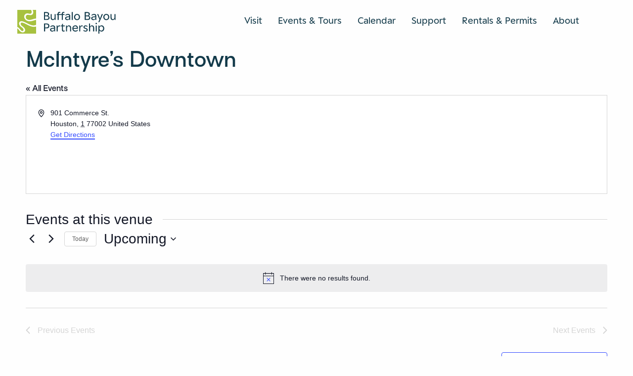

--- FILE ---
content_type: text/html; charset=UTF-8
request_url: https://buffalobayou.org/venue/mcintyres-downtown/
body_size: 18113
content:
<!doctype html>
  <html class="no-js" lang="en-US">
	<head>
		<meta charset="utf-8">
<script type="text/javascript">
/* <![CDATA[ */
var gform;gform||(document.addEventListener("gform_main_scripts_loaded",function(){gform.scriptsLoaded=!0}),document.addEventListener("gform/theme/scripts_loaded",function(){gform.themeScriptsLoaded=!0}),window.addEventListener("DOMContentLoaded",function(){gform.domLoaded=!0}),gform={domLoaded:!1,scriptsLoaded:!1,themeScriptsLoaded:!1,isFormEditor:()=>"function"==typeof InitializeEditor,callIfLoaded:function(o){return!(!gform.domLoaded||!gform.scriptsLoaded||!gform.themeScriptsLoaded&&!gform.isFormEditor()||(gform.isFormEditor()&&console.warn("The use of gform.initializeOnLoaded() is deprecated in the form editor context and will be removed in Gravity Forms 3.1."),o(),0))},initializeOnLoaded:function(o){gform.callIfLoaded(o)||(document.addEventListener("gform_main_scripts_loaded",()=>{gform.scriptsLoaded=!0,gform.callIfLoaded(o)}),document.addEventListener("gform/theme/scripts_loaded",()=>{gform.themeScriptsLoaded=!0,gform.callIfLoaded(o)}),window.addEventListener("DOMContentLoaded",()=>{gform.domLoaded=!0,gform.callIfLoaded(o)}))},hooks:{action:{},filter:{}},addAction:function(o,r,e,t){gform.addHook("action",o,r,e,t)},addFilter:function(o,r,e,t){gform.addHook("filter",o,r,e,t)},doAction:function(o){gform.doHook("action",o,arguments)},applyFilters:function(o){return gform.doHook("filter",o,arguments)},removeAction:function(o,r){gform.removeHook("action",o,r)},removeFilter:function(o,r,e){gform.removeHook("filter",o,r,e)},addHook:function(o,r,e,t,n){null==gform.hooks[o][r]&&(gform.hooks[o][r]=[]);var d=gform.hooks[o][r];null==n&&(n=r+"_"+d.length),gform.hooks[o][r].push({tag:n,callable:e,priority:t=null==t?10:t})},doHook:function(r,o,e){var t;if(e=Array.prototype.slice.call(e,1),null!=gform.hooks[r][o]&&((o=gform.hooks[r][o]).sort(function(o,r){return o.priority-r.priority}),o.forEach(function(o){"function"!=typeof(t=o.callable)&&(t=window[t]),"action"==r?t.apply(null,e):e[0]=t.apply(null,e)})),"filter"==r)return e[0]},removeHook:function(o,r,t,n){var e;null!=gform.hooks[o][r]&&(e=(e=gform.hooks[o][r]).filter(function(o,r,e){return!!(null!=n&&n!=o.tag||null!=t&&t!=o.priority)}),gform.hooks[o][r]=e)}});
/* ]]> */
</script>

		<meta http-equiv="X-UA-Compatible" content="IE=edge">
		<meta name="viewport" content="width=device-width, initial-scale=1, user-scalable=1, maximum-scale=1">
		<script src="https://kit.fontawesome.com/36ca2cd26f.js" crossorigin="anonymous"></script>
		<link rel="icon" href="https://buffalobayou.org/wp-content/themes/buffalobayoupartnership/assets/img/favicon.png">
		<link rel='stylesheet' id='tribe-events-views-v2-bootstrap-datepicker-styles-css' href='https://buffalobayou.org/wp-content/plugins/the-events-calendar/vendor/bootstrap-datepicker/css/bootstrap-datepicker.standalone.min.css?ver=6.15.15' type='text/css' media='all' />
<link rel='stylesheet' id='tec-variables-skeleton-css' href='https://buffalobayou.org/wp-content/plugins/the-events-calendar/common/build/css/variables-skeleton.css?ver=6.10.2' type='text/css' media='all' />
<link rel='stylesheet' id='tribe-common-skeleton-style-css' href='https://buffalobayou.org/wp-content/plugins/the-events-calendar/common/build/css/common-skeleton.css?ver=6.10.2' type='text/css' media='all' />
<link rel='stylesheet' id='tribe-tooltipster-css-css' href='https://buffalobayou.org/wp-content/plugins/the-events-calendar/common/vendor/tooltipster/tooltipster.bundle.min.css?ver=6.10.2' type='text/css' media='all' />
<link rel='stylesheet' id='tribe-events-views-v2-skeleton-css' href='https://buffalobayou.org/wp-content/plugins/the-events-calendar/build/css/views-skeleton.css?ver=6.15.15' type='text/css' media='all' />
<link rel='stylesheet' id='tec-variables-full-css' href='https://buffalobayou.org/wp-content/plugins/the-events-calendar/common/build/css/variables-full.css?ver=6.10.2' type='text/css' media='all' />
<link rel='stylesheet' id='tribe-common-full-style-css' href='https://buffalobayou.org/wp-content/plugins/the-events-calendar/common/build/css/common-full.css?ver=6.10.2' type='text/css' media='all' />
<link rel='stylesheet' id='tribe-events-views-v2-full-css' href='https://buffalobayou.org/wp-content/plugins/the-events-calendar/build/css/views-full.css?ver=6.15.15' type='text/css' media='all' />
<link rel='stylesheet' id='tribe-events-views-v2-print-css' href='https://buffalobayou.org/wp-content/plugins/the-events-calendar/build/css/views-print.css?ver=6.15.15' type='text/css' media='print' />
<link rel='stylesheet' id='tribe-events-pro-views-v2-print-css' href='https://buffalobayou.org/wp-content/plugins/events-calendar-pro/build/css/views-print.css?ver=7.7.12' type='text/css' media='print' />
<meta name='robots' content='index, follow, max-image-preview:large, max-snippet:-1, max-video-preview:-1' />

	<!-- This site is optimized with the Yoast SEO plugin v26.8 - https://yoast.com/product/yoast-seo-wordpress/ -->
	<title>McIntyre&#039;s Downtown - Buffalo Bayou Partnership</title>
	<link rel="canonical" href="https://buffalobayou.org/venue/mcintyres-downtown/" />
	<meta property="og:locale" content="en_US" />
	<meta property="og:type" content="article" />
	<meta property="og:title" content="McIntyre&#039;s Downtown - Buffalo Bayou Partnership" />
	<meta property="og:url" content="https://buffalobayou.org/venue/mcintyres-downtown/" />
	<meta property="og:site_name" content="Buffalo Bayou Partnership" />
	<meta property="article:publisher" content="https://www.facebook.com/buffalobayou" />
	<meta name="twitter:card" content="summary_large_image" />
	<script type="application/ld+json" class="yoast-schema-graph">{"@context":"https://schema.org","@graph":[{"@type":"WebPage","@id":"https://buffalobayou.org/venue/mcintyres-downtown/","url":"https://buffalobayou.org/venue/mcintyres-downtown/","name":"McIntyre's Downtown - Buffalo Bayou Partnership","isPartOf":{"@id":"https://buffalobayou.org/#website"},"datePublished":"2023-04-22T09:51:32+00:00","breadcrumb":{"@id":"https://buffalobayou.org/venue/mcintyres-downtown/#breadcrumb"},"inLanguage":"en-US","potentialAction":[{"@type":"ReadAction","target":["https://buffalobayou.org/venue/mcintyres-downtown/"]}]},{"@type":"BreadcrumbList","@id":"https://buffalobayou.org/venue/mcintyres-downtown/#breadcrumb","itemListElement":[{"@type":"ListItem","position":1,"name":"Home","item":"https://buffalobayou.org/"},{"@type":"ListItem","position":2,"name":"McIntyre&#8217;s Downtown"}]},{"@type":"WebSite","@id":"https://buffalobayou.org/#website","url":"https://buffalobayou.org/","name":"Buffalo Bayou Partnership","description":"Buffalo Bayou Partnership creates and stewards welcoming parks, trails, and unique spaces, connecting Houstonians with our city’s most significant natural waterway.","publisher":{"@id":"https://buffalobayou.org/#organization"},"potentialAction":[{"@type":"SearchAction","target":{"@type":"EntryPoint","urlTemplate":"https://buffalobayou.org/?s={search_term_string}"},"query-input":{"@type":"PropertyValueSpecification","valueRequired":true,"valueName":"search_term_string"}}],"inLanguage":"en-US"},{"@type":"Organization","@id":"https://buffalobayou.org/#organization","name":"Buffalo Bayou Partnership","url":"https://buffalobayou.org/","logo":{"@type":"ImageObject","inLanguage":"en-US","@id":"https://buffalobayou.org/#/schema/logo/image/","url":"https://buffalobayou.org/wp-content/uploads/2025/02/BBP_Digital_Icon-Grove-RGB.png","contentUrl":"https://buffalobayou.org/wp-content/uploads/2025/02/BBP_Digital_Icon-Grove-RGB.png","width":1254,"height":1578,"caption":"Buffalo Bayou Partnership"},"image":{"@id":"https://buffalobayou.org/#/schema/logo/image/"},"sameAs":["https://www.facebook.com/buffalobayou","https://www.instagram.com/buffalobayou/","https://www.linkedin.com/company/buffalo-bayou-partnership/"]}]}</script>
	<!-- / Yoast SEO plugin. -->


<link rel='dns-prefetch' href='//cdn.jsdelivr.net' />
<link rel='dns-prefetch' href='//code.jquery.com' />
<link rel="alternate" title="oEmbed (JSON)" type="application/json+oembed" href="https://buffalobayou.org/wp-json/oembed/1.0/embed?url=https%3A%2F%2Fbuffalobayou.org%2Fvenue%2Fmcintyres-downtown%2F" />
<link rel="alternate" title="oEmbed (XML)" type="text/xml+oembed" href="https://buffalobayou.org/wp-json/oembed/1.0/embed?url=https%3A%2F%2Fbuffalobayou.org%2Fvenue%2Fmcintyres-downtown%2F&#038;format=xml" />
<style id='wp-img-auto-sizes-contain-inline-css' type='text/css'>
img:is([sizes=auto i],[sizes^="auto," i]){contain-intrinsic-size:3000px 1500px}
/*# sourceURL=wp-img-auto-sizes-contain-inline-css */
</style>
<link rel='stylesheet' id='tribe-events-virtual-skeleton-css' href='https://buffalobayou.org/wp-content/plugins/events-calendar-pro/build/css/events-virtual-skeleton.css?ver=7.7.12' type='text/css' media='all' />
<link rel='stylesheet' id='tribe-events-virtual-full-css' href='https://buffalobayou.org/wp-content/plugins/events-calendar-pro/build/css/events-virtual-full.css?ver=7.7.12' type='text/css' media='all' />
<link rel='stylesheet' id='tec-events-pro-single-css' href='https://buffalobayou.org/wp-content/plugins/events-calendar-pro/build/css/events-single.css?ver=7.7.12' type='text/css' media='all' />
<link rel='stylesheet' id='tribe-events-pro-mini-calendar-block-styles-css' href='https://buffalobayou.org/wp-content/plugins/events-calendar-pro/build/css/tribe-events-pro-mini-calendar-block.css?ver=7.7.12' type='text/css' media='all' />
<link rel='stylesheet' id='wp-block-library-css' href='https://buffalobayou.org/wp-includes/css/dist/block-library/style.min.css?ver=6.9' type='text/css' media='all' />
<style id='global-styles-inline-css' type='text/css'>
:root{--wp--preset--aspect-ratio--square: 1;--wp--preset--aspect-ratio--4-3: 4/3;--wp--preset--aspect-ratio--3-4: 3/4;--wp--preset--aspect-ratio--3-2: 3/2;--wp--preset--aspect-ratio--2-3: 2/3;--wp--preset--aspect-ratio--16-9: 16/9;--wp--preset--aspect-ratio--9-16: 9/16;--wp--preset--color--black: #000000;--wp--preset--color--cyan-bluish-gray: #abb8c3;--wp--preset--color--white: #ffffff;--wp--preset--color--pale-pink: #f78da7;--wp--preset--color--vivid-red: #cf2e2e;--wp--preset--color--luminous-vivid-orange: #ff6900;--wp--preset--color--luminous-vivid-amber: #fcb900;--wp--preset--color--light-green-cyan: #7bdcb5;--wp--preset--color--vivid-green-cyan: #00d084;--wp--preset--color--pale-cyan-blue: #8ed1fc;--wp--preset--color--vivid-cyan-blue: #0693e3;--wp--preset--color--vivid-purple: #9b51e0;--wp--preset--gradient--vivid-cyan-blue-to-vivid-purple: linear-gradient(135deg,rgb(6,147,227) 0%,rgb(155,81,224) 100%);--wp--preset--gradient--light-green-cyan-to-vivid-green-cyan: linear-gradient(135deg,rgb(122,220,180) 0%,rgb(0,208,130) 100%);--wp--preset--gradient--luminous-vivid-amber-to-luminous-vivid-orange: linear-gradient(135deg,rgb(252,185,0) 0%,rgb(255,105,0) 100%);--wp--preset--gradient--luminous-vivid-orange-to-vivid-red: linear-gradient(135deg,rgb(255,105,0) 0%,rgb(207,46,46) 100%);--wp--preset--gradient--very-light-gray-to-cyan-bluish-gray: linear-gradient(135deg,rgb(238,238,238) 0%,rgb(169,184,195) 100%);--wp--preset--gradient--cool-to-warm-spectrum: linear-gradient(135deg,rgb(74,234,220) 0%,rgb(151,120,209) 20%,rgb(207,42,186) 40%,rgb(238,44,130) 60%,rgb(251,105,98) 80%,rgb(254,248,76) 100%);--wp--preset--gradient--blush-light-purple: linear-gradient(135deg,rgb(255,206,236) 0%,rgb(152,150,240) 100%);--wp--preset--gradient--blush-bordeaux: linear-gradient(135deg,rgb(254,205,165) 0%,rgb(254,45,45) 50%,rgb(107,0,62) 100%);--wp--preset--gradient--luminous-dusk: linear-gradient(135deg,rgb(255,203,112) 0%,rgb(199,81,192) 50%,rgb(65,88,208) 100%);--wp--preset--gradient--pale-ocean: linear-gradient(135deg,rgb(255,245,203) 0%,rgb(182,227,212) 50%,rgb(51,167,181) 100%);--wp--preset--gradient--electric-grass: linear-gradient(135deg,rgb(202,248,128) 0%,rgb(113,206,126) 100%);--wp--preset--gradient--midnight: linear-gradient(135deg,rgb(2,3,129) 0%,rgb(40,116,252) 100%);--wp--preset--font-size--small: 13px;--wp--preset--font-size--medium: 20px;--wp--preset--font-size--large: 36px;--wp--preset--font-size--x-large: 42px;--wp--preset--spacing--20: 0.44rem;--wp--preset--spacing--30: 0.67rem;--wp--preset--spacing--40: 1rem;--wp--preset--spacing--50: 1.5rem;--wp--preset--spacing--60: 2.25rem;--wp--preset--spacing--70: 3.38rem;--wp--preset--spacing--80: 5.06rem;--wp--preset--shadow--natural: 6px 6px 9px rgba(0, 0, 0, 0.2);--wp--preset--shadow--deep: 12px 12px 50px rgba(0, 0, 0, 0.4);--wp--preset--shadow--sharp: 6px 6px 0px rgba(0, 0, 0, 0.2);--wp--preset--shadow--outlined: 6px 6px 0px -3px rgb(255, 255, 255), 6px 6px rgb(0, 0, 0);--wp--preset--shadow--crisp: 6px 6px 0px rgb(0, 0, 0);}:where(.is-layout-flex){gap: 0.5em;}:where(.is-layout-grid){gap: 0.5em;}body .is-layout-flex{display: flex;}.is-layout-flex{flex-wrap: wrap;align-items: center;}.is-layout-flex > :is(*, div){margin: 0;}body .is-layout-grid{display: grid;}.is-layout-grid > :is(*, div){margin: 0;}:where(.wp-block-columns.is-layout-flex){gap: 2em;}:where(.wp-block-columns.is-layout-grid){gap: 2em;}:where(.wp-block-post-template.is-layout-flex){gap: 1.25em;}:where(.wp-block-post-template.is-layout-grid){gap: 1.25em;}.has-black-color{color: var(--wp--preset--color--black) !important;}.has-cyan-bluish-gray-color{color: var(--wp--preset--color--cyan-bluish-gray) !important;}.has-white-color{color: var(--wp--preset--color--white) !important;}.has-pale-pink-color{color: var(--wp--preset--color--pale-pink) !important;}.has-vivid-red-color{color: var(--wp--preset--color--vivid-red) !important;}.has-luminous-vivid-orange-color{color: var(--wp--preset--color--luminous-vivid-orange) !important;}.has-luminous-vivid-amber-color{color: var(--wp--preset--color--luminous-vivid-amber) !important;}.has-light-green-cyan-color{color: var(--wp--preset--color--light-green-cyan) !important;}.has-vivid-green-cyan-color{color: var(--wp--preset--color--vivid-green-cyan) !important;}.has-pale-cyan-blue-color{color: var(--wp--preset--color--pale-cyan-blue) !important;}.has-vivid-cyan-blue-color{color: var(--wp--preset--color--vivid-cyan-blue) !important;}.has-vivid-purple-color{color: var(--wp--preset--color--vivid-purple) !important;}.has-black-background-color{background-color: var(--wp--preset--color--black) !important;}.has-cyan-bluish-gray-background-color{background-color: var(--wp--preset--color--cyan-bluish-gray) !important;}.has-white-background-color{background-color: var(--wp--preset--color--white) !important;}.has-pale-pink-background-color{background-color: var(--wp--preset--color--pale-pink) !important;}.has-vivid-red-background-color{background-color: var(--wp--preset--color--vivid-red) !important;}.has-luminous-vivid-orange-background-color{background-color: var(--wp--preset--color--luminous-vivid-orange) !important;}.has-luminous-vivid-amber-background-color{background-color: var(--wp--preset--color--luminous-vivid-amber) !important;}.has-light-green-cyan-background-color{background-color: var(--wp--preset--color--light-green-cyan) !important;}.has-vivid-green-cyan-background-color{background-color: var(--wp--preset--color--vivid-green-cyan) !important;}.has-pale-cyan-blue-background-color{background-color: var(--wp--preset--color--pale-cyan-blue) !important;}.has-vivid-cyan-blue-background-color{background-color: var(--wp--preset--color--vivid-cyan-blue) !important;}.has-vivid-purple-background-color{background-color: var(--wp--preset--color--vivid-purple) !important;}.has-black-border-color{border-color: var(--wp--preset--color--black) !important;}.has-cyan-bluish-gray-border-color{border-color: var(--wp--preset--color--cyan-bluish-gray) !important;}.has-white-border-color{border-color: var(--wp--preset--color--white) !important;}.has-pale-pink-border-color{border-color: var(--wp--preset--color--pale-pink) !important;}.has-vivid-red-border-color{border-color: var(--wp--preset--color--vivid-red) !important;}.has-luminous-vivid-orange-border-color{border-color: var(--wp--preset--color--luminous-vivid-orange) !important;}.has-luminous-vivid-amber-border-color{border-color: var(--wp--preset--color--luminous-vivid-amber) !important;}.has-light-green-cyan-border-color{border-color: var(--wp--preset--color--light-green-cyan) !important;}.has-vivid-green-cyan-border-color{border-color: var(--wp--preset--color--vivid-green-cyan) !important;}.has-pale-cyan-blue-border-color{border-color: var(--wp--preset--color--pale-cyan-blue) !important;}.has-vivid-cyan-blue-border-color{border-color: var(--wp--preset--color--vivid-cyan-blue) !important;}.has-vivid-purple-border-color{border-color: var(--wp--preset--color--vivid-purple) !important;}.has-vivid-cyan-blue-to-vivid-purple-gradient-background{background: var(--wp--preset--gradient--vivid-cyan-blue-to-vivid-purple) !important;}.has-light-green-cyan-to-vivid-green-cyan-gradient-background{background: var(--wp--preset--gradient--light-green-cyan-to-vivid-green-cyan) !important;}.has-luminous-vivid-amber-to-luminous-vivid-orange-gradient-background{background: var(--wp--preset--gradient--luminous-vivid-amber-to-luminous-vivid-orange) !important;}.has-luminous-vivid-orange-to-vivid-red-gradient-background{background: var(--wp--preset--gradient--luminous-vivid-orange-to-vivid-red) !important;}.has-very-light-gray-to-cyan-bluish-gray-gradient-background{background: var(--wp--preset--gradient--very-light-gray-to-cyan-bluish-gray) !important;}.has-cool-to-warm-spectrum-gradient-background{background: var(--wp--preset--gradient--cool-to-warm-spectrum) !important;}.has-blush-light-purple-gradient-background{background: var(--wp--preset--gradient--blush-light-purple) !important;}.has-blush-bordeaux-gradient-background{background: var(--wp--preset--gradient--blush-bordeaux) !important;}.has-luminous-dusk-gradient-background{background: var(--wp--preset--gradient--luminous-dusk) !important;}.has-pale-ocean-gradient-background{background: var(--wp--preset--gradient--pale-ocean) !important;}.has-electric-grass-gradient-background{background: var(--wp--preset--gradient--electric-grass) !important;}.has-midnight-gradient-background{background: var(--wp--preset--gradient--midnight) !important;}.has-small-font-size{font-size: var(--wp--preset--font-size--small) !important;}.has-medium-font-size{font-size: var(--wp--preset--font-size--medium) !important;}.has-large-font-size{font-size: var(--wp--preset--font-size--large) !important;}.has-x-large-font-size{font-size: var(--wp--preset--font-size--x-large) !important;}
/*# sourceURL=global-styles-inline-css */
</style>

<style id='classic-theme-styles-inline-css' type='text/css'>
/*! This file is auto-generated */
.wp-block-button__link{color:#fff;background-color:#32373c;border-radius:9999px;box-shadow:none;text-decoration:none;padding:calc(.667em + 2px) calc(1.333em + 2px);font-size:1.125em}.wp-block-file__button{background:#32373c;color:#fff;text-decoration:none}
/*# sourceURL=/wp-includes/css/classic-themes.min.css */
</style>
<link rel='stylesheet' id='flickity-css' href='https://cdn.jsdelivr.net/npm/flickity@2/dist/flickity.min.css?ver=6.9' type='text/css' media='all' />
<link rel='stylesheet' id='flickity-fade-css' href='https://cdn.jsdelivr.net/npm/flickity-fade@1/flickity-fade.css?ver=6.9' type='text/css' media='all' />
<link rel='stylesheet' id='app-css' href='https://buffalobayou.org/wp-content/themes/buffalobayoupartnership/assets/css/app.css?ver=1.30.76' type='text/css' media='all' />
<link rel='stylesheet' id='jquery-ui-css' href='https://code.jquery.com/ui/1.13.2/themes/base/jquery-ui.css?ver=6.9' type='text/css' media='all' />
<script type="text/javascript" src="https://buffalobayou.org/wp-content/plugins/jquery-manager/assets/js/jquery-3.5.1.min.js" id="jquery-core-js"></script>
<script type="text/javascript" src="https://buffalobayou.org/wp-content/plugins/jquery-manager/assets/js/jquery-migrate-3.3.0.min.js" id="jquery-migrate-js"></script>
<script type="text/javascript" src="https://buffalobayou.org/wp-content/plugins/the-events-calendar/common/build/js/tribe-common.js?ver=9c44e11f3503a33e9540" id="tribe-common-js"></script>
<script type="text/javascript" src="https://buffalobayou.org/wp-content/plugins/the-events-calendar/build/js/views/breakpoints.js?ver=4208de2df2852e0b91ec" id="tribe-events-views-v2-breakpoints-js"></script>
<link rel="https://api.w.org/" href="https://buffalobayou.org/wp-json/" /><link rel="alternate" title="JSON" type="application/json" href="https://buffalobayou.org/wp-json/wp/v2/tribe_venue/4122" /><link rel="EditURI" type="application/rsd+xml" title="RSD" href="https://buffalobayou.org/xmlrpc.php?rsd" />
<meta name="generator" content="WordPress 6.9" />
<link rel='shortlink' href='https://buffalobayou.org/?p=4122' />

		<!-- GA Google Analytics @ https://m0n.co/ga -->
		<script async src="https://www.googletagmanager.com/gtag/js?id=G-T0JGLQGCGQ"></script>
		<script>
			window.dataLayer = window.dataLayer || [];
			function gtag(){dataLayer.push(arguments);}
			gtag('js', new Date());
			gtag('config', 'G-T0JGLQGCGQ');
		</script>

	<meta name="tec-api-version" content="v1"><meta name="tec-api-origin" content="https://buffalobayou.org"><link rel="alternate" href="https://buffalobayou.org/wp-json/tribe/events/v1/events/?venue=4122" /><link rel="icon" href="https://buffalobayou.org/wp-content/uploads/2025/02/cropped-BBP_Digital_Icon-Grove-RGB-32x32.png" sizes="32x32" />
<link rel="icon" href="https://buffalobayou.org/wp-content/uploads/2025/02/cropped-BBP_Digital_Icon-Grove-RGB-192x192.png" sizes="192x192" />
<link rel="apple-touch-icon" href="https://buffalobayou.org/wp-content/uploads/2025/02/cropped-BBP_Digital_Icon-Grove-RGB-180x180.png" />
<meta name="msapplication-TileImage" content="https://buffalobayou.org/wp-content/uploads/2025/02/cropped-BBP_Digital_Icon-Grove-RGB-270x270.png" />
		<style type="text/css" id="wp-custom-css">
			/*
.grecaptcha-badge {
	bottom: -99999px !important;
}
*/		</style>
			</head>
	<body class="wp-singular tribe_venue-template-default single single-tribe_venue postid-4122 wp-theme-buffalobayoupartnership tribe-no-js not-home post-type-tribe_venue page-mcintyres-downtown">
    
    <header class="cancel-text-margin  is-not-home">
		<div class="header-container bg-white ">
		<div class="grid-container">
			<div class="grid-x align-justify header-grid bg-white  pt-5 pb-5 pt-large-4 pb-large-3 ">
				<div class="cell shrink cell-logo">
					<a href="/" aria-label="Home Url Logo">
						<div class="logo-container">
							<div class="header-animate-logo">
    <img src="https://buffalobayou.org/wp-content/themes/buffalobayoupartnership/assets/img/header-icon-logo.svg" alt="Header icon logo" class="img-logo icon-logo" id="header-icon-logo">
    <img src="https://buffalobayou.org/wp-content/themes/buffalobayoupartnership/assets/img/header-text-logo.svg" alt="Header text logo" class="img-logo text-logo" id="header-text-logo">
</div>						</div>
						<div class="invisible-logo hide">
							<div class="header-animate-logo">
    <img src="https://buffalobayou.org/wp-content/themes/buffalobayoupartnership/assets/img/header-icon-logo.svg" alt="Header icon logo" class="img-logo icon-logo" >
    <img src="https://buffalobayou.org/wp-content/themes/buffalobayoupartnership/assets/img/header-text-logo.svg" alt="Header text logo" class="img-logo text-logo" >
</div>						</div>
					</a>
				</div>
				<div class="cell shrink pt-2 pt-medium-0">
					<div class="navigation-container flex-container align-middle show-for-prelarge">
																														<div class="nav-label">
										<a href="#open-subnav" class="nav color-navy pb-1 border border-bottom-medium border-navy" data-nav-key="visit">
											Visit										</a>
									</div>
																																																																																																																																									<div class="nav-label">
										<a href="#open-subnav" class="nav color-navy pb-1 border border-bottom-medium border-navy" data-nav-key="events---tours">
											Events & Tours										</a>
									</div>
																																																																													<div class="nav-label">
										<a href="https://buffalobayou.org/calendar/" class="nav color-navy pb-1 border border-bottom-medium border-navy" data-nav-key="calendar">
											Calendar										</a>
									</div>
																																<div class="nav-label">
										<a href="#open-subnav" class="nav color-navy pb-1 border border-bottom-medium border-navy" data-nav-key="support">
											Support										</a>
									</div>
																																																																																																											<div class="nav-label">
										<a href="https://buffalobayou.org/venue-rentals/" class="nav color-navy pb-1 border border-bottom-medium border-navy" data-nav-key="rentals---038--permits">
											Rentals &#038; Permits										</a>
									</div>
																																<div class="nav-label">
										<a href="#open-subnav" class="nav color-navy pb-1 border border-bottom-medium border-navy" data-nav-key="about">
											About										</a>
									</div>
																																																																																																																				</div>
					<div class="menu-button-container hide-for-prelarge">
						<div class="menu-button">
							<a href="javascript:void(0)" class="cta no-arrow mobile-menu-trigger">
								<span class="open">Menu</span>
								<span class="close">Close</span>
							</a>
						</div>
					</div>
				</div>
			</div>
			<div class="grid-x align-justify header-grid-menu">
				<div class="cell shrink pt-2 pt-medium-0">
					<div class="menu-button-container hide-for-prelarge">
						
<div class="panel-nav-menu bg-white color-navy">
    <div class="menu-container pt-5 pb-6" id="menu-container">
        <div class="grid-container">
            <div class="nav-menu accordion accordion-style arrow-style" data-accordion data-allow-all-closed="true" data-multi-expand="true" data-deep-link="true" data-update-history="true" data-deep-link-smudge="true" data-deep-link-smudge-delay="500">
                                                                                <div class="nav-item pt-3 pb-3 border border-bottom border-top accordion-item" data-accordion-item>
                            <a href="javascript:void(0)" class="accordion-title nav color-navy">
                                Visit                            </a>
                            <div class="accordion-content pt-5 pl-4" data-tab-content id="visit">
                                                                    <div class="subnav-item mb-4">
                                        <a href="https://buffalobayou.org/visitor-information/" class="color-navy">
                                            Visitor Information                                        </a>
                                    </div>
                                                                    <div class="subnav-item mb-4">
                                        <a href="https://buffalobayou.org/location/buffalo-bayou-park/" class="color-navy">
                                            Buffalo Bayou Park                                        </a>
                                    </div>
                                                                    <div class="subnav-item mb-4">
                                        <a href="https://buffalobayou.org/location/buffalo-bayou-downtown/" class="color-navy">
                                            Buffalo Bayou Downtown                                        </a>
                                    </div>
                                                                    <div class="subnav-item mb-4">
                                        <a href="https://buffalobayou.org/location/buffalo-bayou-east/" class="color-navy">
                                            Buffalo Bayou East                                        </a>
                                    </div>
                                                                    <div class="subnav-item mb-4">
                                        <a href="https://buffalobayou.org/location/the-cistern/" class="color-navy">
                                            Cistern                                        </a>
                                    </div>
                                                                    <div class="subnav-item mb-4">
                                        <a href="https://buffalobayou.org/trails-destinations/" class="color-navy">
                                            Trails &#038; Destinations                                        </a>
                                    </div>
                                                                    <div class="subnav-item mb-4">
                                        <a href="https://buffalobayou.org/public-art/" class="color-navy">
                                            Public Art                                        </a>
                                    </div>
                                                            </div>
                        </div>
                                                                                                                                                                                                                                                                                                                                                                                                                                                                                                            <div class="nav-item pt-3 pb-3 border border-bottom accordion-item" data-accordion-item>
                            <a href="javascript:void(0)" class="accordion-title nav color-navy">
                                Events & Tours                            </a>
                            <div class="accordion-content pt-5 pl-4" data-tab-content id="events-tours">
                                                                    <div class="subnav-item mb-4">
                                        <a href="https://buffalobayou.org/tours/" class="color-navy">
                                            Tours                                        </a>
                                    </div>
                                                                    <div class="subnav-item mb-4">
                                        <a href="https://buffalobayou.org/event/2026-buffalo-bayou-partnership-regatta/" class="color-navy">
                                            54th Annual Buffalo Bayou Partnership Regatta                                        </a>
                                    </div>
                                                                    <div class="subnav-item mb-4">
                                        <a href="https://buffalobayou.org/2026-undercurrents/" class="color-navy">
                                            Undercurrents by Rafael Lozano-Hemmer                                        </a>
                                    </div>
                                                            </div>
                        </div>
                                                                                                                                                                                                                                                                            <div class="nav-item pt-3 pb-3 border border-bottom">
                            <a href="https://buffalobayou.org/calendar/" class="nav color-navy">
                                Calendar                            </a>
                        </div>
                                                                                                    <div class="nav-item pt-3 pb-3 border border-bottom accordion-item" data-accordion-item>
                            <a href="javascript:void(0)" class="accordion-title nav color-navy">
                                Support                            </a>
                            <div class="accordion-content pt-5 pl-4" data-tab-content id="support">
                                                                    <div class="subnav-item mb-4">
                                        <a href="https://buffalobayou.org/donate/" class="color-navy">
                                            Donate                                        </a>
                                    </div>
                                                                    <div class="subnav-item mb-4">
                                        <a href="https://buffalobayou.org/membership/" class="color-navy">
                                            Membership                                        </a>
                                    </div>
                                                                    <div class="subnav-item mb-4">
                                        <a href="https://buffalobayou.org/special-events/" class="color-navy">
                                            Special Events                                        </a>
                                    </div>
                                                                    <div class="subnav-item mb-4">
                                        <a href="https://buffalobayou.org/volunteer/" class="color-navy">
                                            Volunteer                                        </a>
                                    </div>
                                                                    <div class="subnav-item mb-4">
                                        <a href="https://buffalobayouboutique.shopsettings.com/" class="color-navy">
                                            Shop                                        </a>
                                    </div>
                                                            </div>
                        </div>
                                                                                                                                                                                                                                                                                                                                                                                            <div class="nav-item pt-3 pb-3 border border-bottom">
                            <a href="https://buffalobayou.org/venue-rentals/" class="nav color-navy">
                                Rentals &#038; Permits                            </a>
                        </div>
                                                                                                    <div class="nav-item pt-3 pb-3 border border-bottom accordion-item" data-accordion-item>
                            <a href="javascript:void(0)" class="accordion-title nav color-navy">
                                About                            </a>
                            <div class="accordion-content pt-5 pl-4" data-tab-content id="about">
                                                                    <div class="subnav-item mb-4">
                                        <a href="https://buffalobayou.org/about/" class="color-navy">
                                            About Us                                        </a>
                                    </div>
                                                                    <div class="subnav-item mb-4">
                                        <a href="https://buffalobayou.org/our-work/" class="color-navy">
                                            Our Work                                        </a>
                                    </div>
                                                                    <div class="subnav-item mb-4">
                                        <a href="https://buffalobayou.org/our-work/waterway-cleanup/" class="color-navy">
                                            Waterway Maintenance                                        </a>
                                    </div>
                                                                    <div class="subnav-item mb-4">
                                        <a href="https://buffalobayou.org/our-work/conservation/" class="color-navy">
                                            Conservation                                        </a>
                                    </div>
                                                                    <div class="subnav-item mb-4">
                                        <a href="https://buffalobayou.org/news/" class="color-navy">
                                            News                                        </a>
                                    </div>
                                                                    <div class="subnav-item mb-4">
                                        <a href="https://buffalobayou.org/contact/" class="color-navy">
                                            Contact                                        </a>
                                    </div>
                                                            </div>
                        </div>
                                                                                                                                                                                                                                                                                                                                                                                                </div>
            <div class="searchbox-container searchbox-style flex-container align-middle mt-4" id="small-searchbox" data-searchbox>
                <span class="icon-search input-icon search-input-trigg color-navy" data-trigger-search="small-searchbox"></span>
                <input type="text" class="input-text input-text-style alt-style" placeholder="I'm Looking For..." value="">
                <div class="input-button">
                    <a href="javascript:void(0)" class="eyebrow color-navy input-trigg text-uppercase">Search <span class="icon-chevron-right ml-3"></span></a>
                </div>
            </div>
        </div>
    </div>
    <div class="grid-container bg-smooth-gray">
        <div class="nav-footer flex-container align-justify align-middle">
            <div class="left-foot">
                    <div class="panel-weather-widget flex-container align-middle color-navy">
        <div class="img">
            <img src="https://buffalobayou.org/wp-content/themes/buffalobayoupartnership/assets/img/weather-icon/night/113.png" alt="Clear" title="Clear">
        </div>
        <div class="text">
            42°
        </div>
    </div>
            </div>
            <div class="right-foot">
                <a href="/donate" class="eyebrow border border-bottom text-uppercase color-navy border-navy">Donate</a>
            </div>
        </div>
    </div>
</div>					</div>
				</div>
			</div>
		</div>
		<div id="nav-searchbox" class="nav-searchbox-container show-for-prelarge flex-container bg-white align-middle mt-5 mb-5" data-searchbox>
			<div class="searchbox-style border border-bottom-medium border-navy">
				<input type="text" class="input-text input-text-style alt-style pr-3" placeholder="I'm Looking For..." value="">
				<div class="input-button">
					<a href="javascript:void(0)" class="eyebrow color-navy input-trigg text-uppercase">Search<span class="icon-chevron-right ml-5"></span></a>
				</div>
			</div>
		</div>
	</div>
</header>

<div class="subnav-template bg-white border-light-blue border border-bottom show-for-prelarge">
	<div class="grid-container">
														<div class="sub-nav-container" id="visit">
													<div class="mb-2 nav-sub-item">
								<a href="https://buffalobayou.org/visitor-information/" class="nav color-navy">
									Visitor Information								</a>
							</div>
													<div class="mb-2 nav-sub-item">
								<a href="https://buffalobayou.org/location/buffalo-bayou-park/" class="nav color-navy">
									Buffalo Bayou Park								</a>
							</div>
													<div class="mb-2 nav-sub-item">
								<a href="https://buffalobayou.org/location/buffalo-bayou-downtown/" class="nav color-navy">
									Buffalo Bayou Downtown								</a>
							</div>
													<div class="mb-2 nav-sub-item">
								<a href="https://buffalobayou.org/location/buffalo-bayou-east/" class="nav color-navy">
									Buffalo Bayou East								</a>
							</div>
													<div class="mb-2 nav-sub-item">
								<a href="https://buffalobayou.org/location/the-cistern/" class="nav color-navy">
									Cistern								</a>
							</div>
													<div class="mb-2 nav-sub-item">
								<a href="https://buffalobayou.org/trails-destinations/" class="nav color-navy">
									Trails &#038; Destinations								</a>
							</div>
													<div class="mb-2 nav-sub-item">
								<a href="https://buffalobayou.org/public-art/" class="nav color-navy">
									Public Art								</a>
							</div>
											</div>
																																																																	<div class="sub-nav-container" id="events---tours">
													<div class="mb-2 nav-sub-item">
								<a href="https://buffalobayou.org/tours/" class="nav color-navy">
									Tours								</a>
							</div>
													<div class="mb-2 nav-sub-item">
								<a href="https://buffalobayou.org/event/2026-buffalo-bayou-partnership-regatta/" class="nav color-navy">
									54th Annual Buffalo Bayou Partnership Regatta								</a>
							</div>
													<div class="mb-2 nav-sub-item">
								<a href="https://buffalobayou.org/2026-undercurrents/" class="nav color-navy">
									Undercurrents by Rafael Lozano-Hemmer								</a>
							</div>
											</div>
																																												<div class="sub-nav-container" id="support">
													<div class="mb-2 nav-sub-item">
								<a href="https://buffalobayou.org/donate/" class="nav color-navy">
									Donate								</a>
							</div>
													<div class="mb-2 nav-sub-item">
								<a href="https://buffalobayou.org/membership/" class="nav color-navy">
									Membership								</a>
							</div>
													<div class="mb-2 nav-sub-item">
								<a href="https://buffalobayou.org/special-events/" class="nav color-navy">
									Special Events								</a>
							</div>
													<div class="mb-2 nav-sub-item">
								<a href="https://buffalobayou.org/volunteer/" class="nav color-navy">
									Volunteer								</a>
							</div>
													<div class="mb-2 nav-sub-item">
								<a href="https://buffalobayouboutique.shopsettings.com/" class="nav color-navy">
									Shop								</a>
							</div>
											</div>
																																																										<div class="sub-nav-container" id="about">
													<div class="mb-2 nav-sub-item">
								<a href="https://buffalobayou.org/about/" class="nav color-navy">
									About Us								</a>
							</div>
													<div class="mb-2 nav-sub-item">
								<a href="https://buffalobayou.org/our-work/" class="nav color-navy">
									Our Work								</a>
							</div>
													<div class="mb-2 nav-sub-item">
								<a href="https://buffalobayou.org/our-work/waterway-cleanup/" class="nav color-navy">
									Waterway Maintenance								</a>
							</div>
													<div class="mb-2 nav-sub-item">
								<a href="https://buffalobayou.org/our-work/conservation/" class="nav color-navy">
									Conservation								</a>
							</div>
													<div class="mb-2 nav-sub-item">
								<a href="https://buffalobayou.org/news/" class="nav color-navy">
									News								</a>
							</div>
													<div class="mb-2 nav-sub-item">
								<a href="https://buffalobayou.org/contact/" class="nav color-navy">
									Contact								</a>
							</div>
											</div>
																																																				</div>
</div>

<div class="loading-sign"><img src="https://buffalobayou.org/wp-content/themes/buffalobayoupartnership/assets/img/loading.gif" alt=""></div>		
		<!-- Google tag (gtag.js) -->
<script async src="https://www.googletagmanager.com/gtag/js?id=AW-968623819">
</script>
<script>
  window.dataLayer = window.dataLayer || [];
  function gtag(){dataLayer.push(arguments);}
  gtag('js', new Date());

  gtag('config', 'AW-968623819');
</script><div
	 class="tribe-common tribe-events tribe-events-view tribe-events-view--venue tribe-events-view--list tribe-events-pro" 	data-js="tribe-events-view"
	data-view-rest-url="https://buffalobayou.org/wp-json/tribe/views/v2/html"
	data-view-rest-method="GET"
	data-view-manage-url="1"
				data-view-breakpoint-pointer="10d93cb7-43c5-4bea-9076-7b51e25c8c82"
	 role="main">
	<section class="tribe-common-l-container tribe-events-l-container">
		<div
	class="tribe-events-view-loader tribe-common-a11y-hidden"
	role="alert"
	aria-live="polite"
>
	<span class="tribe-events-view-loader__text tribe-common-a11y-visual-hide">
		0 events found.	</span>
	<div class="tribe-events-view-loader__dots tribe-common-c-loader">
		<svg
	 class="tribe-common-c-svgicon tribe-common-c-svgicon--dot tribe-common-c-loader__dot tribe-common-c-loader__dot--first" 	aria-hidden="true"
	viewBox="0 0 15 15"
	xmlns="http://www.w3.org/2000/svg"
>
	<circle cx="7.5" cy="7.5" r="7.5"/>
</svg>
		<svg
	 class="tribe-common-c-svgicon tribe-common-c-svgicon--dot tribe-common-c-loader__dot tribe-common-c-loader__dot--second" 	aria-hidden="true"
	viewBox="0 0 15 15"
	xmlns="http://www.w3.org/2000/svg"
>
	<circle cx="7.5" cy="7.5" r="7.5"/>
</svg>
		<svg
	 class="tribe-common-c-svgicon tribe-common-c-svgicon--dot tribe-common-c-loader__dot tribe-common-c-loader__dot--third" 	aria-hidden="true"
	viewBox="0 0 15 15"
	xmlns="http://www.w3.org/2000/svg"
>
	<circle cx="7.5" cy="7.5" r="7.5"/>
</svg>
	</div>
</div>

		
		<script data-js="tribe-events-view-data" type="application/json">
	{"slug":"venue","prev_url":"","next_url":"","view_class":"Tribe\\Events\\Pro\\Views\\V2\\Views\\Venue_View","view_slug":"venue","view_label":"Venue","lookup_folders":{"events-virtual":{"id":"events-virtual","namespace":"events-virtual","priority":10,"path":"\/plugins\/events-calendar-pro\/src\/views"},"plugin":{"id":"plugin","priority":20,"path":"\/plugins\/the-events-calendar\/src\/views\/v2"},"events-pro":{"id":"events-pro","namespace":"events-pro","priority":25,"path":"\/plugins\/events-calendar-pro\/src\/views\/v2"},"common":{"id":"common","priority":100,"path":"\/plugins\/the-events-calendar\/common\/src\/views\/v2"}},"title":"McIntyre's Downtown - Buffalo Bayou Partnership","events":[],"url":"https:\/\/buffalobayou.org\/venue\/mcintyres-downtown\/","url_event_date":false,"bar":{"keyword":"","date":""},"today":"2026-01-29 00:00:00","now":"2026-01-29 01:06:30","home_url":"https:\/\/buffalobayou.org","rest_url":"https:\/\/buffalobayou.org\/wp-json\/tribe\/views\/v2\/html","rest_method":"GET","rest_nonce":"","should_manage_url":true,"today_url":"https:\/\/buffalobayou.org\/venue\/mcintyres-downtown\/","today_title":"Click to select today's date","today_label":"Today","prev_label":"","next_label":"","date_formats":{"compact":"n\/j\/Y","month_and_year_compact":"n\/j\/Y","month_and_year":"F Y","time_range_separator":" - ","date_time_separator":" @ "},"messages":{"notice":["There were no results found."]},"start_of_week":"1","header_title":"McIntyre&#8217;s Downtown","header_title_element":"h1","content_title":"Events at this venue","breadcrumbs":[],"backlink":{"url":"https:\/\/buffalobayou.org\/events\/","label":"All Events"},"before_events":"","after_events":"\n<!--\nThis calendar is powered by The Events Calendar.\nhttp:\/\/evnt.is\/18wn\n-->\n","display_events_bar":false,"disable_event_search":false,"live_refresh":true,"ical":{"display_link":true,"link":{"url":"https:\/\/buffalobayou.org\/venue\/mcintyres-downtown\/?ical=1","text":"Export Events","title":"Use this to share calendar data with Google Calendar, Apple iCal and other compatible apps"}},"container_classes":["tribe-common","tribe-events","tribe-events-view","tribe-events-view--venue","tribe-events-view--list","tribe-events-pro"],"container_data":[],"is_past":false,"breakpoints":{"xsmall":500,"medium":768,"full":960},"breakpoint_pointer":"10d93cb7-43c5-4bea-9076-7b51e25c8c82","is_initial_load":true,"public_views":{"list":{"view_class":"Tribe\\Events\\Views\\V2\\Views\\List_View","view_url":"https:\/\/buffalobayou.org\/?eventDisplay=list&tribe_venue=mcintyres-downtown&post_type=tribe_events","view_label":"List","aria_label":"Display Events in List View"},"month":{"view_class":"Tribe\\Events\\Views\\V2\\Views\\Month_View","view_url":"https:\/\/buffalobayou.org\/?eventDisplay=month&tribe_venue=mcintyres-downtown&post_type=tribe_events","view_label":"Month","aria_label":"Display Events in Month View"},"day":{"view_class":"Tribe\\Events\\Views\\V2\\Views\\Day_View","view_url":"https:\/\/buffalobayou.org\/?eventDisplay=day&tribe_venue=mcintyres-downtown&post_type=tribe_events","view_label":"Day","aria_label":"Display Events in Day View"}},"show_latest_past":true,"past":false,"show_now":true,"now_label":"Upcoming","now_label_mobile":"Upcoming","show_end":false,"selected_start_datetime":"2026-01-29","selected_start_date_mobile":"1\/29\/2026","selected_start_date_label":"January 29","selected_end_datetime":"2026-01-29","selected_end_date_mobile":"1\/29\/2026","selected_end_date_label":"Now","datepicker_date":"1\/29\/2026","map_provider":{"ID":"google_maps","api_key":"AIzaSyDNsicAsP6-VuGtAb1O9riI3oc_NOb7IOU","is_premium":false,"javascript_url":"https:\/\/maps.googleapis.com\/maps\/api\/js","iframe_url":"https:\/\/www.google.com\/maps\/embed\/v1\/place","map_pin_url":"https:\/\/buffalobayou.org\/wp-content\/plugins\/events-calendar-pro\/src\/resources\/images\/map-pin.svg","zoom":10,"callback":"Function.prototype"},"enable_maps":true,"show_map":true,"subscribe_links":{"gcal":{"label":"Google Calendar","single_label":"Add to Google Calendar","visible":true,"block_slug":"hasGoogleCalendar"},"ical":{"label":"iCalendar","single_label":"Add to iCalendar","visible":true,"block_slug":"hasiCal"},"outlook-365":{"label":"Outlook 365","single_label":"Outlook 365","visible":true,"block_slug":"hasOutlook365"},"outlook-live":{"label":"Outlook Live","single_label":"Outlook Live","visible":true,"block_slug":"hasOutlookLive"},"ics":{"label":"Export .ics file","single_label":"Export .ics file","visible":true,"block_slug":null},"outlook-ics":{"label":"Export Outlook .ics file","single_label":"Export Outlook .ics file","visible":true,"block_slug":null}},"display_recurring_toggle":false,"_context":{"slug":"venue"},"text":"Loading...","classes":["tribe-common-c-loader__dot","tribe-common-c-loader__dot--third"]}</script>

		
		
<header  class="tribe-events-header tribe-events-header--has-event-search" >
	<div  class="tribe-events-header__messages tribe-events-c-messages tribe-common-b2 tribe-common-c-loader__dot tribe-common-c-loader__dot--third"  >
			<div class="tribe-events-c-messages__message tribe-events-c-messages__message--notice" tabindex="0" role="alert" aria-live="assertive">
			<svg
	 class="tribe-common-c-svgicon tribe-common-c-svgicon--messages-not-found tribe-events-c-messages__message-icon-svg" 	aria-hidden="true"
	viewBox="0 0 21 23"
	xmlns="http://www.w3.org/2000/svg"
>
	<g fill-rule="evenodd">
		<path d="M.5 2.5h20v20H.5z"/>
		<path stroke-linecap="round" d="M7.583 11.583l5.834 5.834m0-5.834l-5.834 5.834" class="tribe-common-c-svgicon__svg-stroke"/>
		<path stroke-linecap="round" d="M4.5.5v4m12-4v4"/>
		<path stroke-linecap="square" d="M.5 7.5h20"/>
	</g>
</svg>
<span class="tribe-common-a11y-visual-hide">
	Notice</span>
							<div
					 data-key="0" >
					There were no results found.				</div>
					</div>
	</div>

	<div  class="tribe-events-header__messages tribe-events-c-messages tribe-common-b2 tribe-events-header__messages--mobile"  >
			<div class="tribe-events-c-messages__message tribe-events-c-messages__message--notice" tabindex="0" role="alert" aria-live="assertive">
			<svg
	 class="tribe-common-c-svgicon tribe-common-c-svgicon--messages-not-found tribe-events-c-messages__message-icon-svg" 	aria-hidden="true"
	viewBox="0 0 21 23"
	xmlns="http://www.w3.org/2000/svg"
>
	<g fill-rule="evenodd">
		<path d="M.5 2.5h20v20H.5z"/>
		<path stroke-linecap="round" d="M7.583 11.583l5.834 5.834m0-5.834l-5.834 5.834" class="tribe-common-c-svgicon__svg-stroke"/>
		<path stroke-linecap="round" d="M4.5.5v4m12-4v4"/>
		<path stroke-linecap="square" d="M.5 7.5h20"/>
	</g>
</svg>
<span class="tribe-common-a11y-visual-hide">
	Notice</span>
							<div
					 data-key="0" >
					There were no results found.				</div>
					</div>
	</div>

	
<div class="tribe-events-header__title">
	<h1 class="tribe-events-header__title-text">
		McIntyre&#8217;s Downtown	</h1>
</div>

	<nav class="tribe-events-back" aria-label="Back link">
	<a href="https://buffalobayou.org/events/" class="tribe-events-c-back-link tribe-common-anchor">
		&laquo; All Events	</a>
</nav>

	
	<div  class="tribe-events-pro-venue__meta tribe-events-pro-venue__meta--has-map tribe-events-pro-venue__meta--has-details" >
	<div class="tec-events-c-view-box-border">

		<div
			 class="tribe-events-pro-venue__meta-row tribe-common-g-row" 		>

			<div
				 class="tribe-events-pro-venue__meta-data tribe-common-g-col" 			>

			<div class="tribe-events-pro-venue__meta-details">

	<div class="tribe-events-pro-venue__meta-address tribe-common-b1 tribe-common-b2--min-medium">
	<svg
	 class="tribe-common-c-svgicon tribe-common-c-svgicon--map-pin tribe-events-pro-venue__meta-address-icon-svg" 	aria-hidden="true"
	viewBox="0 0 14 18"
	xmlns="http://www.w3.org/2000/svg"
>
	<path clip-rule="evenodd" d="M12.932 6.992C12.932 11.034 6.966 17 6.966 17S1 11.034 1 6.992C1 3.2 4.083 1 6.966 1s5.966 2.2 5.966 5.992z" stroke-width="1.5" stroke-linecap="round" stroke-linejoin="round" class="tribe-common-c-svgicon__svg-stroke"/><path clip-rule="evenodd" d="M6.966 9.136a2.17 2.17 0 100-4.34 2.17 2.17 0 000 4.34z" stroke-width="1.5" stroke-linecap="round" stroke-linejoin="round" class="tribe-common-c-svgicon__svg-stroke"/>
</svg>
	<span class="tribe-common-a11y-visual-hide">
		Address	</span>
	<div class="tribe-events-pro-venue__meta-address-details">
		<span class="tribe-address">

<span class="tribe-street-address">901 Commerce St.</span>
	
		<br>
		<span class="tribe-locality">Houston</span><span class="tribe-delimiter">,</span>

	<abbr class="tribe-region tribe-events-abbr" title="1">1</abbr>

	<span class="tribe-postal-code">77002</span>

	<span class="tribe-country-name">United States</span>

</span>
		<a
			href="https://maps.google.com/maps?f=q&#038;source=s_q&#038;hl=en&#038;geocode=&#038;q=901+Commerce+St.+Houston+1+77002+United+States"
			class="tribe-events-pro-venue__meta-address-directions-link tribe-common-anchor-alt"
			target="_blank"
		>Get Directions</a>
	</div>
</div>

	
	
</div>

			</div>

							<div class="tribe-events-pro-venue__meta-map tribe-common-g-col">
					<iframe
	title="Google maps iframe displaying the address to McIntyre&#8217;s Downtown"
	aria-label="Venue location map"
	class="tribe-events-pro-venue__meta-data-google-maps-default"
	src="https://www.google.com/maps/embed/v1/place?key=AIzaSyDNsicAsP6-VuGtAb1O9riI3oc_NOb7IOU&#038;q=901+Commerce+St.%2C+Houston%2C+1%2C+77002%2C+United+States&#038;zoom=15"
>
</iframe>
				</div>
			
		</div>

	</div>
</div>
<div class="tribe-events-header__content-title">
	<h1 class="tribe-events-header__content-title-text tribe-common-h7 tribe-common-h3--min-medium tribe-common-h--alt">Events at this venue</h1></div>

	<div class="tribe-events-c-top-bar tribe-events-header__top-bar">

	<nav class="tribe-events-c-top-bar__nav tribe-common-a11y-hidden" aria-label="Top events list pagination">
	<ul class="tribe-events-c-top-bar__nav-list">
		<li class="tribe-events-c-top-bar__nav-list-item">
	<button
		class="tribe-common-c-btn-icon tribe-common-c-btn-icon--caret-left tribe-events-c-top-bar__nav-link tribe-events-c-top-bar__nav-link--prev"
		aria-label="Previous Events"
		title="Previous Events"
		disabled
	>
		<svg
	 class="tribe-common-c-svgicon tribe-common-c-svgicon--caret-left tribe-common-c-btn-icon__icon-svg tribe-events-c-top-bar__nav-link-icon-svg" 	aria-hidden="true"
	viewBox="0 0 10 16"
	xmlns="http://www.w3.org/2000/svg"
>
	<path d="M9.7 14.4l-1.5 1.5L.3 8 8.2.1l1.5 1.5L3.3 8l6.4 6.4z"/>
</svg>
	</button>
</li>

		<li class="tribe-events-c-top-bar__nav-list-item">
	<button
		class="tribe-common-c-btn-icon tribe-common-c-btn-icon--caret-right tribe-events-c-top-bar__nav-link tribe-events-c-top-bar__nav-link--next"
		aria-label="Next Events"
		title="Next Events"
		disabled
	>
		<svg
	 class="tribe-common-c-svgicon tribe-common-c-svgicon--caret-right tribe-common-c-btn-icon__icon-svg tribe-events-c-top-bar__nav-link-icon-svg" 	aria-hidden="true"
	viewBox="0 0 10 16"
	xmlns="http://www.w3.org/2000/svg"
>
	<path d="M.3 1.6L1.8.1 9.7 8l-7.9 7.9-1.5-1.5L6.7 8 .3 1.6z"/>
</svg>
	</button>
</li>
	</ul>
</nav>

	<a
	href="https://buffalobayou.org/venue/mcintyres-downtown/"
	class="tribe-common-c-btn-border-small tribe-events-c-top-bar__today-button tribe-common-a11y-hidden"
	data-js="tribe-events-view-link"
	aria-description="Click to select today&#039;s date"
>
	Today</a>

	<div class="tribe-events-c-top-bar__datepicker">
	<button
		class="tribe-common-c-btn__clear tribe-common-h3 tribe-common-h--alt tribe-events-c-top-bar__datepicker-button"
		data-js="tribe-events-top-bar-datepicker-button"
		type="button"
		aria-description="Click to toggle datepicker"
	>
		<time
			datetime="2026-01-29"
			class="tribe-events-c-top-bar__datepicker-time"
		>
							<span class="tribe-events-c-top-bar__datepicker-mobile">
					Upcoming				</span>
				<span class="tribe-events-c-top-bar__datepicker-desktop tribe-common-a11y-hidden">
					Upcoming				</span>
					</time>
				<svg
	 class="tribe-common-c-svgicon tribe-common-c-svgicon--caret-down tribe-events-c-top-bar__datepicker-button-icon-svg" 	aria-hidden="true"
	viewBox="0 0 10 7"
	xmlns="http://www.w3.org/2000/svg"
>
	<path fill-rule="evenodd" clip-rule="evenodd" d="M1.008.609L5 4.6 8.992.61l.958.958L5 6.517.05 1.566l.958-.958z" class="tribe-common-c-svgicon__svg-fill"/>
</svg>
	</button>
	<label
		class="tribe-events-c-top-bar__datepicker-label tribe-common-a11y-visual-hide"
		for="tribe-events-top-bar-date"
	>
		Select date.	</label>
	<input
		type="text"
		class="tribe-events-c-top-bar__datepicker-input tribe-common-a11y-visual-hide"
		data-js="tribe-events-top-bar-date"
		id="tribe-events-top-bar-date"
		name="tribe-events-views[tribe-bar-date]"
		value="1/29/2026"
		tabindex="-1"
		autocomplete="off"
		readonly="readonly"
	/>
	<div class="tribe-events-c-top-bar__datepicker-container" data-js="tribe-events-top-bar-datepicker-container"></div>
	<template class="tribe-events-c-top-bar__datepicker-template-prev-icon">
		<svg
	 class="tribe-common-c-svgicon tribe-common-c-svgicon--caret-left tribe-events-c-top-bar__datepicker-nav-icon-svg" 	aria-hidden="true"
	viewBox="0 0 10 16"
	xmlns="http://www.w3.org/2000/svg"
>
	<path d="M9.7 14.4l-1.5 1.5L.3 8 8.2.1l1.5 1.5L3.3 8l6.4 6.4z"/>
</svg>
	</template>
	<template class="tribe-events-c-top-bar__datepicker-template-next-icon">
		<svg
	 class="tribe-common-c-svgicon tribe-common-c-svgicon--caret-right tribe-events-c-top-bar__datepicker-nav-icon-svg" 	aria-hidden="true"
	viewBox="0 0 10 16"
	xmlns="http://www.w3.org/2000/svg"
>
	<path d="M.3 1.6L1.8.1 9.7 8l-7.9 7.9-1.5-1.5L6.7 8 .3 1.6z"/>
</svg>
	</template>
</div>

	
	<div class="tribe-events-c-top-bar__actions tribe-common-a11y-hidden">
	</div>

</div>
</header>

		
		<ul
			class="tribe-events-calendar-list"
			aria-label="
			List of Events			"
		>

			
		</ul>

		<nav class="tribe-events-calendar-list-nav tribe-events-c-nav" aria-label="Bottom events list pagination">
	<ul class="tribe-events-c-nav__list">
		<li class="tribe-events-c-nav__list-item tribe-events-c-nav__list-item--prev">
	<button
		class="tribe-events-c-nav__prev tribe-common-b2 tribe-common-b1--min-medium"
		aria-label="Previous Events"
		title="Previous Events"
		disabled
	>
		<svg
	 class="tribe-common-c-svgicon tribe-common-c-svgicon--caret-left tribe-events-c-nav__prev-icon-svg" 	aria-hidden="true"
	viewBox="0 0 10 16"
	xmlns="http://www.w3.org/2000/svg"
>
	<path d="M9.7 14.4l-1.5 1.5L.3 8 8.2.1l1.5 1.5L3.3 8l6.4 6.4z"/>
</svg>
		<span class="tribe-events-c-nav__prev-label">
			Previous <span class="tribe-events-c-nav__prev-label-plural tribe-common-a11y-visual-hide">Events</span>		</span>
	</button>
</li>

		<li class="tribe-events-c-nav__list-item tribe-events-c-nav__list-item--today">
	<a
		href="https://buffalobayou.org/venue/mcintyres-downtown/"
		class="tribe-events-c-nav__today tribe-common-b2"
		data-js="tribe-events-view-link"
		aria-label="Click to select today&#039;s date"
		title="Click to select today&#039;s date"
	>
		Today	</a>
</li>

		<li class="tribe-events-c-nav__list-item tribe-events-c-nav__list-item--next">
	<button
		class="tribe-events-c-nav__next tribe-common-b2 tribe-common-b1--min-medium"
		aria-label="Next Events"
		title="Next Events"
		disabled
	>
		<span class="tribe-events-c-nav__next-label">
			Next <span class="tribe-events-c-nav__next-label-plural tribe-common-a11y-visual-hide">Events</span>		</span>
		<svg
	 class="tribe-common-c-svgicon tribe-common-c-svgicon--caret-right tribe-events-c-nav__next-icon-svg" 	aria-hidden="true"
	viewBox="0 0 10 16"
	xmlns="http://www.w3.org/2000/svg"
>
	<path d="M.3 1.6L1.8.1 9.7 8l-7.9 7.9-1.5-1.5L6.7 8 .3 1.6z"/>
</svg>
	</button>
</li>
	</ul>
</nav>

		<div class="tribe-events-c-subscribe-dropdown__container">
	<div class="tribe-events-c-subscribe-dropdown">
		<div class="tribe-common-c-btn-border tribe-events-c-subscribe-dropdown__button">
			<button
				class="tribe-events-c-subscribe-dropdown__button-text tribe-common-c-btn--clear"
				aria-expanded="false"
				aria-controls="tribe-events-subscribe-dropdown-content"
				aria-label=""
			>
				Subscribe to calendar			</button>
			<svg
	 class="tribe-common-c-svgicon tribe-common-c-svgicon--caret-down tribe-events-c-subscribe-dropdown__button-icon" 	aria-hidden="true"
	viewBox="0 0 10 7"
	xmlns="http://www.w3.org/2000/svg"
>
	<path fill-rule="evenodd" clip-rule="evenodd" d="M1.008.609L5 4.6 8.992.61l.958.958L5 6.517.05 1.566l.958-.958z" class="tribe-common-c-svgicon__svg-fill"/>
</svg>
		</div>
		<div id="tribe-events-c-subscribe-dropdown-content" class="tribe-events-c-subscribe-dropdown__content">
			<ul class="tribe-events-c-subscribe-dropdown__list">
									
<li class="tribe-events-c-subscribe-dropdown__list-item tribe-events-c-subscribe-dropdown__list-item--gcal">
	<a
		href="https://www.google.com/calendar/render?cid=webcal%3A%2F%2Fbuffalobayou.org%2F%3Fical%3D1%26eventDisplay%3Dlist"
		class="tribe-events-c-subscribe-dropdown__list-item-link"
		target="_blank"
		rel="noopener noreferrer nofollow noindex"
	>
		Google Calendar	</a>
</li>
									
<li class="tribe-events-c-subscribe-dropdown__list-item tribe-events-c-subscribe-dropdown__list-item--ical">
	<a
		href="webcal://buffalobayou.org/?ical=1&#038;eventDisplay=list"
		class="tribe-events-c-subscribe-dropdown__list-item-link"
		target="_blank"
		rel="noopener noreferrer nofollow noindex"
	>
		iCalendar	</a>
</li>
									
<li class="tribe-events-c-subscribe-dropdown__list-item tribe-events-c-subscribe-dropdown__list-item--outlook-365">
	<a
		href="https://outlook.office.com/owa?path=/calendar/action/compose&#038;rru=addsubscription&#038;url=webcal%3A%2F%2Fbuffalobayou.org%2F%3Fical%3D1%26eventDisplay%3Dlist&#038;name=Buffalo+Bayou+Partnership+McIntyre&#039;s+Downtown+-+Buffalo+Bayou+Partnership"
		class="tribe-events-c-subscribe-dropdown__list-item-link"
		target="_blank"
		rel="noopener noreferrer nofollow noindex"
	>
		Outlook 365	</a>
</li>
									
<li class="tribe-events-c-subscribe-dropdown__list-item tribe-events-c-subscribe-dropdown__list-item--outlook-live">
	<a
		href="https://outlook.live.com/owa?path=/calendar/action/compose&#038;rru=addsubscription&#038;url=webcal%3A%2F%2Fbuffalobayou.org%2F%3Fical%3D1%26eventDisplay%3Dlist&#038;name=Buffalo+Bayou+Partnership+McIntyre&#039;s+Downtown+-+Buffalo+Bayou+Partnership"
		class="tribe-events-c-subscribe-dropdown__list-item-link"
		target="_blank"
		rel="noopener noreferrer nofollow noindex"
	>
		Outlook Live	</a>
</li>
									
<li class="tribe-events-c-subscribe-dropdown__list-item tribe-events-c-subscribe-dropdown__list-item--ics">
	<a
		href="https://buffalobayou.org/venue/mcintyres-downtown/?ical=1"
		class="tribe-events-c-subscribe-dropdown__list-item-link"
		target="_blank"
		rel="noopener noreferrer nofollow noindex"
	>
		Export .ics file	</a>
</li>
									
<li class="tribe-events-c-subscribe-dropdown__list-item tribe-events-c-subscribe-dropdown__list-item--outlook-ics">
	<a
		href="https://buffalobayou.org/venue/mcintyres-downtown/?outlook-ical=1"
		class="tribe-events-c-subscribe-dropdown__list-item-link"
		target="_blank"
		rel="noopener noreferrer nofollow noindex"
	>
		Export Outlook .ics file	</a>
</li>
							</ul>
		</div>
	</div>
</div>

		<div class="tribe-events-after-html">
	
<!--
This calendar is powered by The Events Calendar.
http://evnt.is/18wn
-->
</div>

	</section>
</div>

<script class="tribe-events-breakpoints">
	( function () {
		var completed = false;

		function initBreakpoints() {
			if ( completed ) {
				// This was fired already and completed no need to attach to the event listener.
				document.removeEventListener( 'DOMContentLoaded', initBreakpoints );
				return;
			}

			if ( 'undefined' === typeof window.tribe ) {
				return;
			}

			if ( 'undefined' === typeof window.tribe.events ) {
				return;
			}

			if ( 'undefined' === typeof window.tribe.events.views ) {
				return;
			}

			if ( 'undefined' === typeof window.tribe.events.views.breakpoints ) {
				return;
			}

			if ( 'function' !== typeof (window.tribe.events.views.breakpoints.setup) ) {
				return;
			}

			var container = document.querySelectorAll( '[data-view-breakpoint-pointer="10d93cb7-43c5-4bea-9076-7b51e25c8c82"]' );
			if ( ! container ) {
				return;
			}

			window.tribe.events.views.breakpoints.setup( container );
			completed = true;
			// This was fired already and completed no need to attach to the event listener.
			document.removeEventListener( 'DOMContentLoaded', initBreakpoints );
		}

		// Try to init the breakpoints right away.
		initBreakpoints();
		document.addEventListener( 'DOMContentLoaded', initBreakpoints );
	})();
</script>
<script data-js='tribe-events-view-nonce-data' type='application/json'>{"tvn1":"0339824a1a","tvn2":""}</script>    <footer class="cancel-text-margin">
	<div class="foot-subscribe bg-white border border-top" id="foot-subcsribe">
		<div class="grid-container">
			<div class="pt-8 pt-medium-16 pb-9 pb-medium-16">
				<div class="grid-x grid-margin-x align-center">
					<div class="cell medium-4 prelarge-3 mb-10 mb-medium-0">
						<div class="h3-style color-light-green mb-0">Cruise the news from your <br class="show-for-medium"> favorite bayou.</div>
					</div>
					<div class="cell medium-8 prelarge-7 mt-medium-2">
						
                <div class='gf_browser_chrome gform_wrapper gravity-theme gform-theme--no-framework' data-form-theme='gravity-theme' data-form-index='0' id='gform_wrapper_1' ><div id='gf_1' class='gform_anchor' tabindex='-1'></div>
                        <div class='gform_heading'>
                            <h2 class="gform_title">Subscribe</h2>
                            <p class='gform_description'></p>
                        </div><form method='post' enctype='multipart/form-data' target='gform_ajax_frame_1' id='gform_1'  action='/venue/mcintyres-downtown/#gf_1' data-formid='1' novalidate>
                        <div class='gform-body gform_body'><div id='gform_fields_1' class='gform_fields top_label form_sublabel_below description_below validation_below'><div id="field_1_2" class="gfield gfield--type-text gfield--input-type-text gfield--width-full gfield_contains_required field_sublabel_below gfield--no-description field_description_below field_validation_below gfield_visibility_visible"  ><label class='gfield_label gform-field-label' for='input_1_2'>Name<span class="gfield_required"><span class="gfield_required gfield_required_text">(Required)</span></span></label><div class='ginput_container ginput_container_text'><input name='input_2' id='input_1_2' type='text' value='' class='large'    placeholder='Name' aria-required="true" aria-invalid="false"   /></div></div><div id="field_1_1" class="gfield gfield--type-email gfield--input-type-email gfield_contains_required field_sublabel_below gfield--no-description field_description_below field_validation_below gfield_visibility_visible"  ><label class='gfield_label gform-field-label' for='input_1_1'>Email<span class="gfield_required"><span class="gfield_required gfield_required_text">(Required)</span></span></label><div class='ginput_container ginput_container_email'>
                            <input name='input_1' id='input_1_1' type='email' value='' class='large'   placeholder='Email address' aria-required="true" aria-invalid="false"  />
                        </div></div></div></div>
        <div class='gform-footer gform_footer top_label'> <button type='submit' id='gform_submit_button_1' class='gform_button cta no-underline' onclick='gform.submission.handleButtonClick(this);' data-submission-type='submit' value='Submit'  />Sign Up</button> <input type='hidden' name='gform_ajax' value='form_id=1&amp;title=1&amp;description=1&amp;tabindex=0&amp;theme=gravity-theme&amp;styles=[]&amp;hash=e71f884bec223ecd7be67f6799700467' />
            <input type='hidden' class='gform_hidden' name='gform_submission_method' data-js='gform_submission_method_1' value='iframe' />
            <input type='hidden' class='gform_hidden' name='gform_theme' data-js='gform_theme_1' id='gform_theme_1' value='gravity-theme' />
            <input type='hidden' class='gform_hidden' name='gform_style_settings' data-js='gform_style_settings_1' id='gform_style_settings_1' value='[]' />
            <input type='hidden' class='gform_hidden' name='is_submit_1' value='1' />
            <input type='hidden' class='gform_hidden' name='gform_submit' value='1' />
            
            <input type='hidden' class='gform_hidden' name='gform_currency' data-currency='USD' value='TzgiZauDT5Ag93N2NcigAZU++zmrG7xkSTb5UCW2I462Fg0ldW5VQ8JM+YkGZJlb2c0dN2ILdfd0/u0jc23FWqQq0tDISKjCNAaCD1gKO9weBh8=' />
            <input type='hidden' class='gform_hidden' name='gform_unique_id' value='' />
            <input type='hidden' class='gform_hidden' name='state_1' value='WyJbXSIsIjdlNmYyMDgyNmUxZmJmYjMzMWI4MzAzMjA3NzM5NmEyIl0=' />
            <input type='hidden' autocomplete='off' class='gform_hidden' name='gform_target_page_number_1' id='gform_target_page_number_1' value='0' />
            <input type='hidden' autocomplete='off' class='gform_hidden' name='gform_source_page_number_1' id='gform_source_page_number_1' value='1' />
            <input type='hidden' name='gform_field_values' value='' />
            
        </div>
                        </form>
                        </div>
		                <iframe style='display:none;width:0px;height:0px;' src='about:blank' name='gform_ajax_frame_1' id='gform_ajax_frame_1' title='This iframe contains the logic required to handle Ajax powered Gravity Forms.'></iframe>
		                <script type="text/javascript">
/* <![CDATA[ */
 gform.initializeOnLoaded( function() {gformInitSpinner( 1, 'https://buffalobayou.org/wp-content/plugins/gravityforms/images/spinner.svg', true );jQuery('#gform_ajax_frame_1').on('load',function(){var contents = jQuery(this).contents().find('*').html();var is_postback = contents.indexOf('GF_AJAX_POSTBACK') >= 0;if(!is_postback){return;}var form_content = jQuery(this).contents().find('#gform_wrapper_1');var is_confirmation = jQuery(this).contents().find('#gform_confirmation_wrapper_1').length > 0;var is_redirect = contents.indexOf('gformRedirect(){') >= 0;var is_form = form_content.length > 0 && ! is_redirect && ! is_confirmation;var mt = parseInt(jQuery('html').css('margin-top'), 10) + parseInt(jQuery('body').css('margin-top'), 10) + 100;if(is_form){jQuery('#gform_wrapper_1').html(form_content.html());if(form_content.hasClass('gform_validation_error')){jQuery('#gform_wrapper_1').addClass('gform_validation_error');} else {jQuery('#gform_wrapper_1').removeClass('gform_validation_error');}setTimeout( function() { /* delay the scroll by 50 milliseconds to fix a bug in chrome */ jQuery(document).scrollTop(jQuery('#gform_wrapper_1').offset().top - mt); }, 50 );if(window['gformInitDatepicker']) {gformInitDatepicker();}if(window['gformInitPriceFields']) {gformInitPriceFields();}var current_page = jQuery('#gform_source_page_number_1').val();gformInitSpinner( 1, 'https://buffalobayou.org/wp-content/plugins/gravityforms/images/spinner.svg', true );jQuery(document).trigger('gform_page_loaded', [1, current_page]);window['gf_submitting_1'] = false;}else if(!is_redirect){var confirmation_content = jQuery(this).contents().find('.GF_AJAX_POSTBACK').html();if(!confirmation_content){confirmation_content = contents;}jQuery('#gform_wrapper_1').replaceWith(confirmation_content);jQuery(document).scrollTop(jQuery('#gf_1').offset().top - mt);jQuery(document).trigger('gform_confirmation_loaded', [1]);window['gf_submitting_1'] = false;wp.a11y.speak(jQuery('#gform_confirmation_message_1').text());}else{jQuery('#gform_1').append(contents);if(window['gformRedirect']) {gformRedirect();}}jQuery(document).trigger("gform_pre_post_render", [{ formId: "1", currentPage: "current_page", abort: function() { this.preventDefault(); } }]);        if (event && event.defaultPrevented) {                return;        }        const gformWrapperDiv = document.getElementById( "gform_wrapper_1" );        if ( gformWrapperDiv ) {            const visibilitySpan = document.createElement( "span" );            visibilitySpan.id = "gform_visibility_test_1";            gformWrapperDiv.insertAdjacentElement( "afterend", visibilitySpan );        }        const visibilityTestDiv = document.getElementById( "gform_visibility_test_1" );        let postRenderFired = false;        function triggerPostRender() {            if ( postRenderFired ) {                return;            }            postRenderFired = true;            gform.core.triggerPostRenderEvents( 1, current_page );            if ( visibilityTestDiv ) {                visibilityTestDiv.parentNode.removeChild( visibilityTestDiv );            }        }        function debounce( func, wait, immediate ) {            var timeout;            return function() {                var context = this, args = arguments;                var later = function() {                    timeout = null;                    if ( !immediate ) func.apply( context, args );                };                var callNow = immediate && !timeout;                clearTimeout( timeout );                timeout = setTimeout( later, wait );                if ( callNow ) func.apply( context, args );            };        }        const debouncedTriggerPostRender = debounce( function() {            triggerPostRender();        }, 200 );        if ( visibilityTestDiv && visibilityTestDiv.offsetParent === null ) {            const observer = new MutationObserver( ( mutations ) => {                mutations.forEach( ( mutation ) => {                    if ( mutation.type === 'attributes' && visibilityTestDiv.offsetParent !== null ) {                        debouncedTriggerPostRender();                        observer.disconnect();                    }                });            });            observer.observe( document.body, {                attributes: true,                childList: false,                subtree: true,                attributeFilter: [ 'style', 'class' ],            });        } else {            triggerPostRender();        }    } );} ); 
/* ]]> */
</script>
						<p class="rep-ref">
							<small>This site is protected by reCAPTCHA. Google
								<a href="https://policies.google.com/privacy">Privacy Policy</a> and
								<a href="https://policies.google.com/terms">Terms of Service</a> apply.
							</small>
						</p>
					</div>
				</div>
			</div>
		</div>
	</div>
	<div class="foot-nav bg-navy color-white">
		<div class="foot-nav-content grid-container pt-12 pt-medium-18 pb-8 pb-medium-10">
			<div class="grid-x grid-margin-x">
				<div class="cell medium-3">
					<div class="left-foot">
						<div class="foot-top">
							<a href="/">
								<img src="https://buffalobayou.org/wp-content/themes/buffalobayoupartnership/assets/img/footer-text-logo.svg" alt="footer text logo" class="footer-text-logo">
							</a>
															<div class="foot-address p2 mt-7 mt-medium-5">
									Administrative Office and Mailing Address:<br />
1019 Commerce Street, Suite 200<br />
Houston, Texas 77002								</div>
																						<div class="foot-phone mt-5">
									t : 
									<a href="tel:713.752.0314" class="p2 color-white">
										713.752.0314									</a>
								</div>
																						<div class="foot-email">
									<a href="mail-to:info@buffalobayou.org" class="p2 color-white">
										info@buffalobayou.org									</a>
								</div>
													</div>
						<div class="foot-bottom">
															<div class="footer-social-media flex-container align-middle mt-4 mt-medium-9">
																			<a href="http://www.facebook.com/buffalobayou" class="socmed-item color-light-blue icon-facebook"></a>
																			<a href="http://www.instagram.com/buffalobayou" class="socmed-item color-light-blue icon-instagram"></a>
																			<a href="https://www.youtube.com/@buffalo-bayou" class="socmed-item color-light-blue icon-youtube"></a>
																	</div>
													</div>
					</div>
				</div>
				<div class="cell medium-8">
					<div class="right-foot mt-7 mt-medium-0">
						<div class="foot-top">
															<div class="foot-nav-container mbn-4 mbn-medium-0">
																														<div class="foot-nav-item mb-4 mb-medium-0">
												<span class="eyebrow text-uppercase">
													Visit												</span>
																									<div class="nav-item-subs mt-2">
																																												<a href="https://buffalobayou.org/location/buffalo-bayou-park/" class=" color-white mt-2 mt-medium-1">
																Buffalo Bayou Park															</a>
																																												<a href="https://buffalobayou.org/location/buffalo-bayou-downtown/" class=" color-white mt-2 mt-medium-1">
																Buffalo Bayou Downtown															</a>
																																												<a href="https://buffalobayou.org/location/buffalo-bayou-east/" class=" color-white mt-2 mt-medium-1">
																Buffalo Bayou East															</a>
																																												<a href="https://buffalobayou.org/location/the-cistern/" class=" color-white mt-2 mt-medium-1">
																Cistern															</a>
																																												<a href="https://buffalobayou.org/trails-destinations/" class=" color-white mt-2 mt-medium-1">
																Trails &#038; Destinations															</a>
																																												<a href="https://buffalobayou.org/public-art/" class=" color-white mt-2 mt-medium-1">
																Public Art															</a>
																											</div>
																							</div>
																																																																																																																																																										<div class="foot-nav-item mb-4 mb-medium-0">
												<span class="eyebrow text-uppercase">
													Events & Tours												</span>
																									<div class="nav-item-subs mt-2">
																																												<a href="https://buffalobayou.org/calendar/" class=" color-white mt-2 mt-medium-1">
																Calendar															</a>
																																												<a href="https://buffalobayou.org/tours/" class=" color-white mt-2 mt-medium-1">
																Tours															</a>
																																												<a href="https://buffalobayou.org/venue-rentals/" class=" color-white mt-2 mt-medium-1">
																Rentals &#038; Permits															</a>
																											</div>
																							</div>
																																																																																																	<div class="foot-nav-item mb-4 mb-medium-0">
												<span class="eyebrow text-uppercase">
													Support												</span>
																									<div class="nav-item-subs mt-2">
																																												<a href="https://buffalobayou.org/donate/" class=" color-white mt-2 mt-medium-1">
																Donate															</a>
																																												<a href="https://buffalobayou.org/membership/" class=" color-white mt-2 mt-medium-1">
																Membership															</a>
																																												<a href="https://buffalobayou.org/special-events/" class=" color-white mt-2 mt-medium-1">
																Special Events															</a>
																																												<a href="https://buffalobayou.org/volunteer/" class=" color-white mt-2 mt-medium-1">
																Volunteer															</a>
																																												<a href="https://buffalobayouboutique.shopsettings.com/" class=" color-white mt-2 mt-medium-1">
																Shop															</a>
																											</div>
																							</div>
																																																																																																																																							<div class="foot-nav-item mb-4 mb-medium-0">
												<span class="eyebrow text-uppercase">
													About												</span>
																									<div class="nav-item-subs mt-2">
																																												<a href="https://buffalobayou.org/about/" class=" color-white mt-2 mt-medium-1">
																About Us															</a>
																																												<a href="https://buffalobayou.org/our-work/" class=" color-white mt-2 mt-medium-1">
																Our Work															</a>
																																												<a href="https://buffalobayou.org/our-work/waterway-cleanup/" class=" color-white mt-2 mt-medium-1">
																Waterway Maintenance															</a>
																																												<a href="https://buffalobayou.org/our-work/conservation/" class=" color-white mt-2 mt-medium-1">
																Conservation															</a>
																																												<a href="https://buffalobayou.org/news/" class=" color-white mt-2 mt-medium-1">
																News															</a>
																																												<a href="https://buffalobayou.org/contact/" class=" color-white mt-2 mt-medium-1">
																Contact															</a>
																											</div>
																							</div>
																																																																																																																																													</div>
													</div>
						<div class="foot-credential foot-bottom p2 color-light-blue mt-9 mb-medium-1">
							<div class="foot-site">Site by <a href="https://www.designbyprinciple.com/">Principle</a> & <a href="https://www.kudos.nyc">Kudos NYC</a>.</div>
							<div class="foot-policy mt-2 mt-medium-0">
								<a href="/privacy-policy">Privacy Policy</a>
								<span class="foot-date ml-3 ml-medium-0">©2026 Buffalo Bayou Partnership.</span>
							</div>
						</div>
					</div>	
				</div>
			</div>
		</div>
		<div class="graphic-image"></div>
	</div>
</footer>    <script type="speculationrules">
{"prefetch":[{"source":"document","where":{"and":[{"href_matches":"/*"},{"not":{"href_matches":["/wp-*.php","/wp-admin/*","/wp-content/uploads/*","/wp-content/*","/wp-content/plugins/*","/wp-content/themes/buffalobayoupartnership/*","/*\\?(.+)"]}},{"not":{"selector_matches":"a[rel~=\"nofollow\"]"}},{"not":{"selector_matches":".no-prefetch, .no-prefetch a"}}]},"eagerness":"conservative"}]}
</script>
		<script>
		( function ( body ) {
			'use strict';
			body.className = body.className.replace( /\btribe-no-js\b/, 'tribe-js' );
		} )( document.body );
		</script>
		<!-- FareHarbor plugin activated --><script src="https://fareharbor.com/embeds/api/v1/?autolightframe=yes"></script><script> /* <![CDATA[ */var tribe_l10n_datatables = {"aria":{"sort_ascending":": activate to sort column ascending","sort_descending":": activate to sort column descending"},"length_menu":"Show _MENU_ entries","empty_table":"No data available in table","info":"Showing _START_ to _END_ of _TOTAL_ entries","info_empty":"Showing 0 to 0 of 0 entries","info_filtered":"(filtered from _MAX_ total entries)","zero_records":"No matching records found","search":"Search:","all_selected_text":"All items on this page were selected. ","select_all_link":"Select all pages","clear_selection":"Clear Selection.","pagination":{"all":"All","next":"Next","previous":"Previous"},"select":{"rows":{"0":"","_":": Selected %d rows","1":": Selected 1 row"}},"datepicker":{"dayNames":["Sunday","Monday","Tuesday","Wednesday","Thursday","Friday","Saturday"],"dayNamesShort":["Sun","Mon","Tue","Wed","Thu","Fri","Sat"],"dayNamesMin":["S","M","T","W","T","F","S"],"monthNames":["January","February","March","April","May","June","July","August","September","October","November","December"],"monthNamesShort":["January","February","March","April","May","June","July","August","September","October","November","December"],"monthNamesMin":["Jan","Feb","Mar","Apr","May","Jun","Jul","Aug","Sep","Oct","Nov","Dec"],"nextText":"Next","prevText":"Prev","currentText":"Today","closeText":"Done","today":"Today","clear":"Clear"}};/* ]]> */ </script><link rel='stylesheet' id='tribe-events-pro-views-v2-skeleton-css' href='https://buffalobayou.org/wp-content/plugins/events-calendar-pro/build/css/views-skeleton.css?ver=7.7.12' type='text/css' media='all' />
<link rel='stylesheet' id='tribe-events-pro-views-v2-full-css' href='https://buffalobayou.org/wp-content/plugins/events-calendar-pro/build/css/views-full.css?ver=7.7.12' type='text/css' media='all' />
<script type="text/javascript" src="https://buffalobayou.org/wp-content/plugins/the-events-calendar/vendor/bootstrap-datepicker/js/bootstrap-datepicker.min.js?ver=6.15.15" id="tribe-events-views-v2-bootstrap-datepicker-js"></script>
<script type="text/javascript" src="https://buffalobayou.org/wp-content/plugins/the-events-calendar/build/js/views/viewport.js?ver=3e90f3ec254086a30629" id="tribe-events-views-v2-viewport-js"></script>
<script type="text/javascript" src="https://buffalobayou.org/wp-content/plugins/the-events-calendar/build/js/views/accordion.js?ver=b0cf88d89b3e05e7d2ef" id="tribe-events-views-v2-accordion-js"></script>
<script type="text/javascript" src="https://buffalobayou.org/wp-content/plugins/the-events-calendar/build/js/views/view-selector.js?ver=a8aa8890141fbcc3162a" id="tribe-events-views-v2-view-selector-js"></script>
<script type="text/javascript" src="https://buffalobayou.org/wp-content/plugins/the-events-calendar/build/js/views/ical-links.js?ver=0dadaa0667a03645aee4" id="tribe-events-views-v2-ical-links-js"></script>
<script type="text/javascript" src="https://buffalobayou.org/wp-content/plugins/the-events-calendar/build/js/views/navigation-scroll.js?ver=eba0057e0fd877f08e9d" id="tribe-events-views-v2-navigation-scroll-js"></script>
<script type="text/javascript" src="https://buffalobayou.org/wp-content/plugins/the-events-calendar/build/js/views/multiday-events.js?ver=780fd76b5b819e3a6ece" id="tribe-events-views-v2-multiday-events-js"></script>
<script type="text/javascript" src="https://buffalobayou.org/wp-content/plugins/the-events-calendar/build/js/views/month-mobile-events.js?ver=cee03bfee0063abbd5b8" id="tribe-events-views-v2-month-mobile-events-js"></script>
<script type="text/javascript" src="https://buffalobayou.org/wp-content/plugins/the-events-calendar/build/js/views/month-grid.js?ver=b5773d96c9ff699a45dd" id="tribe-events-views-v2-month-grid-js"></script>
<script type="text/javascript" src="https://buffalobayou.org/wp-content/plugins/the-events-calendar/common/vendor/tooltipster/tooltipster.bundle.min.js?ver=6.10.2" id="tribe-tooltipster-js"></script>
<script type="text/javascript" src="https://buffalobayou.org/wp-content/plugins/the-events-calendar/build/js/views/tooltip.js?ver=82f9d4de83ed0352be8e" id="tribe-events-views-v2-tooltip-js"></script>
<script type="text/javascript" src="https://buffalobayou.org/wp-content/plugins/the-events-calendar/build/js/views/events-bar.js?ver=3825b4a45b5c6f3f04b9" id="tribe-events-views-v2-events-bar-js"></script>
<script type="text/javascript" src="https://buffalobayou.org/wp-content/plugins/the-events-calendar/build/js/views/events-bar-inputs.js?ver=e3710df171bb081761bd" id="tribe-events-views-v2-events-bar-inputs-js"></script>
<script type="text/javascript" src="https://buffalobayou.org/wp-content/plugins/the-events-calendar/build/js/views/datepicker.js?ver=9ae0925bbe975f92bef4" id="tribe-events-views-v2-datepicker-js"></script>
<script type="text/javascript" src="https://buffalobayou.org/wp-content/plugins/the-events-calendar/common/build/js/user-agent.js?ver=da75d0bdea6dde3898df" id="tec-user-agent-js"></script>
<script type="text/javascript" src="https://buffalobayou.org/wp-includes/js/jquery/ui/core.min.js?ver=1.13.3" id="jquery-ui-core-js"></script>
<script type="text/javascript" src="https://buffalobayou.org/wp-includes/js/jquery/ui/mouse.min.js?ver=1.13.3" id="jquery-ui-mouse-js"></script>
<script type="text/javascript" src="https://buffalobayou.org/wp-includes/js/jquery/ui/draggable.min.js?ver=1.13.3" id="jquery-ui-draggable-js"></script>
<script type="text/javascript" src="https://buffalobayou.org/wp-content/plugins/events-calendar-pro/vendor/nanoscroller/jquery.nanoscroller.min.js?ver=7.7.12" id="tribe-events-pro-views-v2-nanoscroller-js"></script>
<script type="text/javascript" src="https://buffalobayou.org/wp-content/plugins/events-calendar-pro/build/js/views/week-grid-scroller.js?ver=f767194b7f65f448d00e" id="tribe-events-pro-views-v2-week-grid-scroller-js"></script>
<script type="text/javascript" src="https://buffalobayou.org/wp-content/plugins/events-calendar-pro/build/js/views/week-day-selector.js?ver=c8b3a03472a267de758d" id="tribe-events-pro-views-v2-week-day-selector-js"></script>
<script type="text/javascript" src="https://buffalobayou.org/wp-content/plugins/events-calendar-pro/build/js/views/week-multiday-toggle.js?ver=69dd4df02cf23f824e9a" id="tribe-events-pro-views-v2-week-multiday-toggle-js"></script>
<script type="text/javascript" src="https://buffalobayou.org/wp-content/plugins/events-calendar-pro/build/js/views/week-event-link.js?ver=334de69daa29ae826020" id="tribe-events-pro-views-v2-week-event-link-js"></script>
<script type="text/javascript" src="https://buffalobayou.org/wp-content/plugins/events-calendar-pro/build/js/views/map-events-scroller.js?ver=23e0a112f2a065e8e1d5" id="tribe-events-pro-views-v2-map-events-scroller-js"></script>
<script type="text/javascript" src="https://buffalobayou.org/wp-content/plugins/events-calendar-pro/vendor/swiper/dist/js/swiper.min.js?ver=7.7.12" id="tribe-swiper-js"></script>
<script type="text/javascript" src="https://buffalobayou.org/wp-content/plugins/events-calendar-pro/build/js/views/map-no-venue-modal.js?ver=6437a60c9a943cf8f472" id="tribe-events-pro-views-v2-map-no-venue-modal-js"></script>
<script type="text/javascript" src="https://buffalobayou.org/wp-content/plugins/events-calendar-pro/build/js/views/map-provider-google-maps.js?ver=ecf90f33549e461a1048" id="tribe-events-pro-views-v2-map-provider-google-maps-js"></script>
<script type="text/javascript" src="https://buffalobayou.org/wp-content/plugins/events-calendar-pro/build/js/views/map-events.js?ver=12685890ea84c4d19079" id="tribe-events-pro-views-v2-map-events-js"></script>
<script type="text/javascript" src="https://buffalobayou.org/wp-content/plugins/events-calendar-pro/build/js/views/tooltip-pro.js?ver=815dcb1c3f3ef0030d5f" id="tribe-events-pro-views-v2-tooltip-pro-js"></script>
<script type="text/javascript" src="https://buffalobayou.org/wp-content/plugins/events-calendar-pro/build/js/views/multiday-events-pro.js?ver=e17e8468e24cffc6f312" id="tribe-events-pro-views-v2-multiday-events-pro-js"></script>
<script type="text/javascript" src="https://buffalobayou.org/wp-content/plugins/events-calendar-pro/build/js/views/toggle-recurrence.js?ver=fc28903018fdbc8c4161" id="tribe-events-pro-views-v2-toggle-recurrence-js"></script>
<script type="text/javascript" src="https://buffalobayou.org/wp-content/plugins/events-calendar-pro/build/js/views/datepicker-pro.js?ver=4f8807dfbd3260f16a53" id="tribe-events-pro-views-v2-datepicker-pro-js"></script>
<script type="text/javascript" src="https://cdn.jsdelivr.net/npm/flickity@2/dist/flickity.pkgd.min.js?ver=6.9" id="flickity-js"></script>
<script type="text/javascript" src="https://cdn.jsdelivr.net/npm/flickity-fade@1/flickity-fade.js?ver=6.9" id="flickity-fade-js"></script>
<script type="text/javascript" src="https://cdn.jsdelivr.net/npm/flickity-imagesloaded@2.0.0/flickity-imagesloaded.min.js?ver=6.9" id="flickity-imagesloaded-js"></script>
<script type="text/javascript" src="https://cdn.jsdelivr.net/npm/headroom.js@0.12.0/dist/headroom.min.js?ver=6.9" id="headroom-js-js"></script>
<script type="text/javascript" src="https://buffalobayou.org/wp-content/themes/buffalobayoupartnership/assets/js/jquery.maskedinput.js?ver=6.9" id="jquerymask-js"></script>
<script type="text/javascript" src="https://buffalobayou.org/wp-content/themes/buffalobayoupartnership/assets/js/extra-scripts.min.js?ver=1.30.76" id="extra-scripts-js"></script>
<script type="text/javascript" src="https://buffalobayou.org/wp-content/themes/buffalobayoupartnership/assets/js/global.min.js?ver=1.30.76" id="global-js"></script>
<script type="text/javascript" id="pages-js-extra">
/* <![CDATA[ */
var myAjax = {"ajax_url":"https://buffalobayou.org/wp-admin/admin-ajax.php"};
//# sourceURL=pages-js-extra
/* ]]> */
</script>
<script type="text/javascript" src="https://buffalobayou.org/wp-content/themes/buffalobayoupartnership/assets/js/pages.min.js?ver=1.30.76" id="pages-js"></script>
<script type="text/javascript" src="https://buffalobayou.org/wp-includes/js/dist/dom-ready.min.js?ver=f77871ff7694fffea381" id="wp-dom-ready-js"></script>
<script type="text/javascript" src="https://buffalobayou.org/wp-includes/js/dist/hooks.min.js?ver=dd5603f07f9220ed27f1" id="wp-hooks-js"></script>
<script type="text/javascript" src="https://buffalobayou.org/wp-includes/js/dist/i18n.min.js?ver=c26c3dc7bed366793375" id="wp-i18n-js"></script>
<script type="text/javascript" id="wp-i18n-js-after">
/* <![CDATA[ */
wp.i18n.setLocaleData( { 'text direction\u0004ltr': [ 'ltr' ] } );
//# sourceURL=wp-i18n-js-after
/* ]]> */
</script>
<script type="text/javascript" src="https://buffalobayou.org/wp-includes/js/dist/a11y.min.js?ver=cb460b4676c94bd228ed" id="wp-a11y-js"></script>
<script type="text/javascript" defer='defer' src="https://buffalobayou.org/wp-content/plugins/gravityforms/js/jquery.json.min.js?ver=2.9.26" id="gform_json-js"></script>
<script type="text/javascript" id="gform_gravityforms-js-extra">
/* <![CDATA[ */
var gform_i18n = {"datepicker":{"days":{"monday":"Mo","tuesday":"Tu","wednesday":"We","thursday":"Th","friday":"Fr","saturday":"Sa","sunday":"Su"},"months":{"january":"January","february":"February","march":"March","april":"April","may":"May","june":"June","july":"July","august":"August","september":"September","october":"October","november":"November","december":"December"},"firstDay":1,"iconText":"Select date"}};
var gf_legacy_multi = [];
var gform_gravityforms = {"strings":{"invalid_file_extension":"This type of file is not allowed. Must be one of the following:","delete_file":"Delete this file","in_progress":"in progress","file_exceeds_limit":"File exceeds size limit","illegal_extension":"This type of file is not allowed.","max_reached":"Maximum number of files reached","unknown_error":"There was a problem while saving the file on the server","currently_uploading":"Please wait for the uploading to complete","cancel":"Cancel","cancel_upload":"Cancel this upload","cancelled":"Cancelled","error":"Error","message":"Message"},"vars":{"images_url":"https://buffalobayou.org/wp-content/plugins/gravityforms/images"}};
var gf_global = {"gf_currency_config":{"name":"U.S. Dollar","symbol_left":"$","symbol_right":"","symbol_padding":"","thousand_separator":",","decimal_separator":".","decimals":2,"code":"USD"},"base_url":"https://buffalobayou.org/wp-content/plugins/gravityforms","number_formats":[],"spinnerUrl":"https://buffalobayou.org/wp-content/plugins/gravityforms/images/spinner.svg","version_hash":"bb833f602a55fefecb32d1e9ecb75d87","strings":{"newRowAdded":"New row added.","rowRemoved":"Row removed","formSaved":"The form has been saved.  The content contains the link to return and complete the form."}};
//# sourceURL=gform_gravityforms-js-extra
/* ]]> */
</script>
<script type="text/javascript" defer='defer' src="https://buffalobayou.org/wp-content/plugins/gravityforms/js/gravityforms.min.js?ver=2.9.26" id="gform_gravityforms-js"></script>
<script type="text/javascript" defer='defer' src="https://buffalobayou.org/wp-content/plugins/gravityforms/js/placeholders.jquery.min.js?ver=2.9.26" id="gform_placeholder-js"></script>
<script type="text/javascript" defer='defer' src="https://buffalobayou.org/wp-content/plugins/gravityforms/assets/js/dist/utils.min.js?ver=48a3755090e76a154853db28fc254681" id="gform_gravityforms_utils-js"></script>
<script type="text/javascript" defer='defer' src="https://buffalobayou.org/wp-content/plugins/gravityforms/assets/js/dist/vendor-theme.min.js?ver=4f8b3915c1c1e1a6800825abd64b03cb" id="gform_gravityforms_theme_vendors-js"></script>
<script type="text/javascript" id="gform_gravityforms_theme-js-extra">
/* <![CDATA[ */
var gform_theme_config = {"common":{"form":{"honeypot":{"version_hash":"bb833f602a55fefecb32d1e9ecb75d87"},"ajax":{"ajaxurl":"https://buffalobayou.org/wp-admin/admin-ajax.php","ajax_submission_nonce":"a5be7469d5","i18n":{"step_announcement":"Step %1$s of %2$s, %3$s","unknown_error":"There was an unknown error processing your request. Please try again."}}}},"hmr_dev":"","public_path":"https://buffalobayou.org/wp-content/plugins/gravityforms/assets/js/dist/","config_nonce":"a3d007bfa9"};
//# sourceURL=gform_gravityforms_theme-js-extra
/* ]]> */
</script>
<script type="text/javascript" defer='defer' src="https://buffalobayou.org/wp-content/plugins/gravityforms/assets/js/dist/scripts-theme.min.js?ver=0183eae4c8a5f424290fa0c1616e522c" id="gform_gravityforms_theme-js"></script>
<script type="text/javascript" src="https://buffalobayou.org/wp-content/plugins/the-events-calendar/common/build/js/utils/query-string.js?ver=694b0604b0c8eafed657" id="tribe-query-string-js"></script>
<script src='https://buffalobayou.org/wp-content/plugins/the-events-calendar/common/build/js/underscore-before.js'></script>
<script type="text/javascript" src="https://buffalobayou.org/wp-includes/js/underscore.min.js?ver=1.13.7" id="underscore-js"></script>
<script src='https://buffalobayou.org/wp-content/plugins/the-events-calendar/common/build/js/underscore-after.js'></script>
<script defer type="text/javascript" src="https://buffalobayou.org/wp-content/plugins/the-events-calendar/build/js/views/manager.js?ver=6ff3be8cc3be5b9c56e7" id="tribe-events-views-v2-manager-js"></script>
<script type="text/javascript">
/* <![CDATA[ */
 gform.initializeOnLoaded( function() { jQuery(document).on('gform_post_render', function(event, formId, currentPage){if(formId == 1) {if(typeof Placeholders != 'undefined'){
                        Placeholders.enable();
                    }} } );jQuery(document).on('gform_post_conditional_logic', function(event, formId, fields, isInit){} ) } ); 
/* ]]> */
</script>
<script type="text/javascript">
/* <![CDATA[ */
 gform.initializeOnLoaded( function() {jQuery(document).trigger("gform_pre_post_render", [{ formId: "1", currentPage: "1", abort: function() { this.preventDefault(); } }]);        if (event && event.defaultPrevented) {                return;        }        const gformWrapperDiv = document.getElementById( "gform_wrapper_1" );        if ( gformWrapperDiv ) {            const visibilitySpan = document.createElement( "span" );            visibilitySpan.id = "gform_visibility_test_1";            gformWrapperDiv.insertAdjacentElement( "afterend", visibilitySpan );        }        const visibilityTestDiv = document.getElementById( "gform_visibility_test_1" );        let postRenderFired = false;        function triggerPostRender() {            if ( postRenderFired ) {                return;            }            postRenderFired = true;            gform.core.triggerPostRenderEvents( 1, 1 );            if ( visibilityTestDiv ) {                visibilityTestDiv.parentNode.removeChild( visibilityTestDiv );            }        }        function debounce( func, wait, immediate ) {            var timeout;            return function() {                var context = this, args = arguments;                var later = function() {                    timeout = null;                    if ( !immediate ) func.apply( context, args );                };                var callNow = immediate && !timeout;                clearTimeout( timeout );                timeout = setTimeout( later, wait );                if ( callNow ) func.apply( context, args );            };        }        const debouncedTriggerPostRender = debounce( function() {            triggerPostRender();        }, 200 );        if ( visibilityTestDiv && visibilityTestDiv.offsetParent === null ) {            const observer = new MutationObserver( ( mutations ) => {                mutations.forEach( ( mutation ) => {                    if ( mutation.type === 'attributes' && visibilityTestDiv.offsetParent !== null ) {                        debouncedTriggerPostRender();                        observer.disconnect();                    }                });            });            observer.observe( document.body, {                attributes: true,                childList: false,                subtree: true,                attributeFilter: [ 'style', 'class' ],            });        } else {            triggerPostRender();        }    } ); 
/* ]]> */
</script>
		
	</body>
</html>